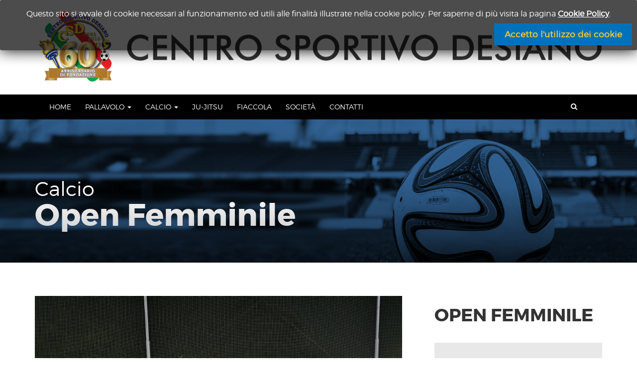

--- FILE ---
content_type: text/html; charset=UTF-8
request_url: https://www.centrosportivodesiano.it/?page_id=3461
body_size: 8337
content:
<!DOCTYPE html>
<html lang="it-IT">
<head>
    <meta charset="UTF-8">
    <meta name="viewport" content="width=device-width, initial-scale=1">
    <link rel="profile" href="http://gmpg.org/xfn/11">
    <link rel="pingback" href="https://www.centrosportivodesiano.it/xmlrpc.php">



    <title>Open Femminile &#8211; Centro Sportivo Desiano</title>
<link rel='dns-prefetch' href='//s.w.org' />
<link rel="alternate" type="application/rss+xml" title="Centro Sportivo Desiano &raquo; Feed" href="https://www.centrosportivodesiano.it/?feed=rss2" />
<link rel="alternate" type="application/rss+xml" title="Centro Sportivo Desiano &raquo; Feed dei commenti" href="https://www.centrosportivodesiano.it/?feed=comments-rss2" />
<link rel="alternate" type="text/calendar" title="Centro Sportivo Desiano &raquo; iCal Feed" href="https://www.centrosportivodesiano.it?post_type=tribe_events&#038;ical=1" />
		<script type="text/javascript">
			window._wpemojiSettings = {"baseUrl":"https:\/\/s.w.org\/images\/core\/emoji\/2\/72x72\/","ext":".png","svgUrl":"https:\/\/s.w.org\/images\/core\/emoji\/2\/svg\/","svgExt":".svg","source":{"concatemoji":"https:\/\/www.centrosportivodesiano.it\/wp-includes\/js\/wp-emoji-release.min.js?ver=4.6.29"}};
			!function(e,o,t){var a,n,r;function i(e){var t=o.createElement("script");t.src=e,t.type="text/javascript",o.getElementsByTagName("head")[0].appendChild(t)}for(r=Array("simple","flag","unicode8","diversity","unicode9"),t.supports={everything:!0,everythingExceptFlag:!0},n=0;n<r.length;n++)t.supports[r[n]]=function(e){var t,a,n=o.createElement("canvas"),r=n.getContext&&n.getContext("2d"),i=String.fromCharCode;if(!r||!r.fillText)return!1;switch(r.textBaseline="top",r.font="600 32px Arial",e){case"flag":return(r.fillText(i(55356,56806,55356,56826),0,0),n.toDataURL().length<3e3)?!1:(r.clearRect(0,0,n.width,n.height),r.fillText(i(55356,57331,65039,8205,55356,57096),0,0),a=n.toDataURL(),r.clearRect(0,0,n.width,n.height),r.fillText(i(55356,57331,55356,57096),0,0),a!==n.toDataURL());case"diversity":return r.fillText(i(55356,57221),0,0),a=(t=r.getImageData(16,16,1,1).data)[0]+","+t[1]+","+t[2]+","+t[3],r.fillText(i(55356,57221,55356,57343),0,0),a!=(t=r.getImageData(16,16,1,1).data)[0]+","+t[1]+","+t[2]+","+t[3];case"simple":return r.fillText(i(55357,56835),0,0),0!==r.getImageData(16,16,1,1).data[0];case"unicode8":return r.fillText(i(55356,57135),0,0),0!==r.getImageData(16,16,1,1).data[0];case"unicode9":return r.fillText(i(55358,56631),0,0),0!==r.getImageData(16,16,1,1).data[0]}return!1}(r[n]),t.supports.everything=t.supports.everything&&t.supports[r[n]],"flag"!==r[n]&&(t.supports.everythingExceptFlag=t.supports.everythingExceptFlag&&t.supports[r[n]]);t.supports.everythingExceptFlag=t.supports.everythingExceptFlag&&!t.supports.flag,t.DOMReady=!1,t.readyCallback=function(){t.DOMReady=!0},t.supports.everything||(a=function(){t.readyCallback()},o.addEventListener?(o.addEventListener("DOMContentLoaded",a,!1),e.addEventListener("load",a,!1)):(e.attachEvent("onload",a),o.attachEvent("onreadystatechange",function(){"complete"===o.readyState&&t.readyCallback()})),(a=t.source||{}).concatemoji?i(a.concatemoji):a.wpemoji&&a.twemoji&&(i(a.twemoji),i(a.wpemoji)))}(window,document,window._wpemojiSettings);
		</script>
		<style type="text/css">
img.wp-smiley,
img.emoji {
	display: inline !important;
	border: none !important;
	box-shadow: none !important;
	height: 1em !important;
	width: 1em !important;
	margin: 0 .07em !important;
	vertical-align: -0.1em !important;
	background: none !important;
	padding: 0 !important;
}
</style>
<link rel='stylesheet' id='siteorigin-panels-front-css'  href='https://www.centrosportivodesiano.it/wp-content/plugins/siteorigin-panels/css/front.css?ver=2.4.15' type='text/css' media='all' />
<link rel='stylesheet' id='contact-form-7-css'  href='https://www.centrosportivodesiano.it/wp-content/plugins/contact-form-7/includes/css/styles.css?ver=4.5' type='text/css' media='all' />
<link rel='stylesheet' id='learn-press-icon-css'  href='https://www.centrosportivodesiano.it/wp-content/plugins/learnpress/assets/css/icons.css?ver=1.0.8' type='text/css' media='all' />
<link rel='stylesheet' id='learn-press-css'  href='https://www.centrosportivodesiano.it/wp-content/plugins/learnpress/assets/css/learnpress.css?ver=1.0.8' type='text/css' media='all' />
<link rel='stylesheet' id='rs-plugin-settings-css'  href='https://www.centrosportivodesiano.it/wp-content/plugins/revslider/public/assets/css/settings.css?ver=5.2.6' type='text/css' media='all' />
<style id='rs-plugin-settings-inline-css' type='text/css'>
#rs-demo-id {}
</style>
<link rel='stylesheet' id='bootstrap-css'  href='https://www.centrosportivodesiano.it/wp-content/themes/academia/dist/css/bootstrap.css?ver=4.6.29' type='text/css' media='all' />
<link rel='stylesheet' id='animate-css'  href='https://www.centrosportivodesiano.it/wp-content/themes/academia/dist/css/animate.css?ver=4.6.29' type='text/css' media='all' />
<link rel='stylesheet' id='font-awesome-academia-css'  href='https://www.centrosportivodesiano.it/wp-content/themes/academia/dist/css/font-awesome.css?ver=4.6.29' type='text/css' media='all' />
<link rel='stylesheet' id='magnific-popup-css'  href='https://www.centrosportivodesiano.it/wp-content/themes/academia/dist/css/magnific-popup.css?ver=4.6.29' type='text/css' media='all' />
<link rel='stylesheet' id='owl-carousel-css'  href='https://www.centrosportivodesiano.it/wp-content/themes/academia/dist/css/owl.carousel.css?ver=4.6.29' type='text/css' media='all' />
<link rel='stylesheet' id='academia-style-css'  href='https://www.centrosportivodesiano.it/wp-content/themes/academia/style.css?ver=4.6.29' type='text/css' media='all' />
<link rel='stylesheet' id='academia-font-css'  href='https://www.centrosportivodesiano.it/wp-content/themes/academia/dist/fonts/academia/style.css?ver=4.6.29' type='text/css' media='all' />
<link rel='stylesheet' id='montserrat-font-css'  href='https://www.centrosportivodesiano.it/wp-content/themes/academia/dist/fonts/montserrat/montserrat.css?ver=4.6.29' type='text/css' media='all' />
<link rel='stylesheet' id='academia-main-style-css'  href='https://www.centrosportivodesiano.it/wp-content/themes/academia/dist/css/blue.css?ver=4.6.29' type='text/css' media='all' />
<link rel='stylesheet' id='js_composer_front-css'  href='https://www.centrosportivodesiano.it/wp-content/plugins/js_composer/assets/css/js_composer.min.css?ver=4.12' type='text/css' media='all' />
<link rel='stylesheet' id='popup-maker-site-css'  href='//www.centrosportivodesiano.it/wp-content/uploads/pum/pum-site-styles.css?generated=1700649234&#038;ver=1.7.29' type='text/css' media='all' />
<script type="text/javascript">var LearnPress_Settings = {"ajax":"https:\/\/www.centrosportivodesiano.it\/wp-admin\/admin-ajax.php","plugin_url":"https:\/\/www.centrosportivodesiano.it\/wp-content\/plugins\/learnpress\/","siteurl":"https:\/\/www.centrosportivodesiano.it","current_url":"https:\/\/www.centrosportivodesiano.it\/?page_id=3461&\/","localize":{"button_ok":"OK","button_cancel":"Annulla","button_yes":"Si","button_no":"No"}}</script><script type='text/javascript'>
/* <![CDATA[ */
var tribe_events_linked_posts = {"post_types":{"tribe_venue":"venue","tribe_organizer":"organizer"}};
/* ]]> */
</script>
<script type='text/javascript' src='https://www.centrosportivodesiano.it/wp-includes/js/jquery/jquery.js?ver=1.12.4'></script>
<script type='text/javascript' src='https://www.centrosportivodesiano.it/wp-includes/js/jquery/jquery-migrate.min.js?ver=1.4.1'></script>
<script type='text/javascript'>
/* <![CDATA[ */
var userSettings = {"url":"\/","uid":"0","time":"1768823407","secure":"1"};
/* ]]> */
</script>
<script type='text/javascript' src='https://www.centrosportivodesiano.it/wp-includes/js/utils.min.js?ver=4.6.29'></script>
<script type='text/javascript' src='https://www.centrosportivodesiano.it/wp-content/plugins/revslider/public/assets/js/jquery.themepunch.tools.min.js?ver=5.2.6'></script>
<script type='text/javascript' src='https://www.centrosportivodesiano.it/wp-content/plugins/revslider/public/assets/js/jquery.themepunch.revolution.min.js?ver=5.2.6'></script>
<link rel='https://api.w.org/' href='https://www.centrosportivodesiano.it/?rest_route=/' />
<link rel="EditURI" type="application/rsd+xml" title="RSD" href="https://www.centrosportivodesiano.it/xmlrpc.php?rsd" />
<link rel="wlwmanifest" type="application/wlwmanifest+xml" href="https://www.centrosportivodesiano.it/wp-includes/wlwmanifest.xml" /> 
<meta name="generator" content="WordPress 4.6.29" />
<link rel="canonical" href="https://www.centrosportivodesiano.it/?page_id=3461" />
<link rel='shortlink' href='https://www.centrosportivodesiano.it/?p=3461' />
<link rel="alternate" type="application/json+oembed" href="https://www.centrosportivodesiano.it/?rest_route=%2Foembed%2F1.0%2Fembed&#038;url=https%3A%2F%2Fwww.centrosportivodesiano.it%2F%3Fpage_id%3D3461" />
<link rel="alternate" type="text/xml+oembed" href="https://www.centrosportivodesiano.it/?rest_route=%2Foembed%2F1.0%2Fembed&#038;url=https%3A%2F%2Fwww.centrosportivodesiano.it%2F%3Fpage_id%3D3461&#038;format=xml" />

    <style>
        @media only screen 
  and (min-device-width: 320px) 
  and (max-device-width: 480px)
  and (-webkit-min-device-pixel-ratio: 2) {


    #slide-pc {
    display: none;
    }
    
    #ac-header .container {
    background: none;
    }
    
    
}

#popmake-3115 {
    width: 100%!important;
    left: auto!important;
    right: 0!important;
    display: inline-block;
    height: 101px;
    background-color: #000000b3;
    color: #fff;
    border: none;
}

#popmake-3115 .pum-content.popmake-content {
    color: #fff;
    text-align:center;
}

#popmake-3115 .pum-content.popmake-content a{
    color:#fff;
    font-weight: bold;
    text-decoration: underline;
}

#popmake-3115 button {
        display: inline-block;
    background-color: #0072bb;
    width: 277px;
    font-size: 17px;
    bottom: 10px;
    top: auto;
    border-radius: 0;
    border: none;
    box-shadow: none;
    right: 10px;
    padding: 9px;
    height: auto;
    color: #face37;
    font-weight: bold;
}

.site-info a{
    color: #fff;
    text-decoration: underline;
}

    </style>

<meta name="generator" content="Powered by Visual Composer - drag and drop page builder for WordPress."/>
<!--[if lte IE 9]><link rel="stylesheet" type="text/css" href="https://www.centrosportivodesiano.it/wp-content/plugins/js_composer/assets/css/vc_lte_ie9.min.css" media="screen"><![endif]--><!--[if IE  8]><link rel="stylesheet" type="text/css" href="https://www.centrosportivodesiano.it/wp-content/plugins/js_composer/assets/css/vc-ie8.min.css" media="screen"><![endif]--><meta name="generator" content="Powered by Slider Revolution 5.2.6 - responsive, Mobile-Friendly Slider Plugin for WordPress with comfortable drag and drop interface." />
<link rel="icon" href="https://www.centrosportivodesiano.it/wp-content/uploads/2016/09/cropped-logo-centro-sportivo-desiano-32x32.jpg" sizes="32x32" />
<link rel="icon" href="https://www.centrosportivodesiano.it/wp-content/uploads/2016/09/cropped-logo-centro-sportivo-desiano-192x192.jpg" sizes="192x192" />
<link rel="apple-touch-icon-precomposed" href="https://www.centrosportivodesiano.it/wp-content/uploads/2016/09/cropped-logo-centro-sportivo-desiano-180x180.jpg" />
<meta name="msapplication-TileImage" content="https://www.centrosportivodesiano.it/wp-content/uploads/2016/09/cropped-logo-centro-sportivo-desiano-270x270.jpg" />
<style type="text/css" data-type="vc_shortcodes-custom-css">.vc_custom_1487602547555{margin-top: 50px !important;margin-bottom: 50px !important;}.vc_custom_1571320977726{padding-top: 20px !important;padding-right: 20px !important;padding-bottom: 20px !important;padding-left: 20px !important;background-color: #e8e8e8 !important;}.vc_custom_1571320818205{padding-top: 20px !important;padding-right: 20px !important;padding-bottom: 20px !important;padding-left: 20px !important;background-color: #e8e8e8 !important;}.vc_custom_1571320888389{padding-top: 20px !important;padding-right: 20px !important;padding-bottom: 20px !important;padding-left: 20px !important;background-color: #e8e8e8 !important;}</style><noscript><style type="text/css"> .wpb_animate_when_almost_visible { opacity: 1; }</style></noscript></head>



<body class="page page-id-3461 page-child parent-pageid-2765 page-template-default wpb-js-composer js-comp-ver-4.12 vc_responsive">

<div id="tx-site-container" class="tx-site-container">

<nav class="tx-menu tx-effect-1" id="menu-1">
    <button class="close-button" id="close-button">Close Menu</button>
    <div class="menu-main-container"><ul id="menu-main" class="menu"><li id="menu-item-2472" class="menu-item menu-item-type-post_type menu-item-object-page menu-item-2472"><a href="https://www.centrosportivodesiano.it/">Home</a></li>
<li id="menu-item-2697" class="menu-item menu-item-type-post_type menu-item-object-page menu-item-has-children menu-item-2697"><a href="https://www.centrosportivodesiano.it/?page_id=2647">Pallavolo</a>
<ul class="sub-menu">
	<li id="menu-item-18" class="menu-item menu-item-type-custom menu-item-object-custom menu-item-18"><a target="_blank" href="#">Risultati</a></li>
	<li id="menu-item-20" class="menu-item menu-item-type-custom menu-item-object-custom menu-item-20"><a target="_blank" href="#">Classifiche</a></li>
	<li id="menu-item-17" class="menu-item menu-item-type-custom menu-item-object-custom menu-item-17"><a target="_blank" href="#">Calendario</a></li>
	<li id="menu-item-2784" class="menu-item menu-item-type-post_type menu-item-object-page menu-item-2784"><a href="https://www.centrosportivodesiano.it/?page_id=2780">Squadre Pallavolo</a></li>
</ul>
</li>
<li id="menu-item-2696" class="menu-item menu-item-type-post_type menu-item-object-page menu-item-has-children menu-item-2696"><a href="https://www.centrosportivodesiano.it/?page_id=2672">Calcio</a>
<ul class="sub-menu">
	<li id="menu-item-2816" class="menu-item menu-item-type-custom menu-item-object-custom menu-item-2816"><a href="#">Risultati</a></li>
	<li id="menu-item-2818" class="menu-item menu-item-type-custom menu-item-object-custom menu-item-2818"><a href="#">Classifiche</a></li>
	<li id="menu-item-2817" class="menu-item menu-item-type-custom menu-item-object-custom menu-item-2817"><a href="#">Calendario</a></li>
	<li id="menu-item-2778" class="menu-item menu-item-type-post_type menu-item-object-page current-page-ancestor menu-item-2778"><a href="https://www.centrosportivodesiano.it/?page_id=2765">Squadre Calcio</a></li>
</ul>
</li>
<li id="menu-item-2695" class="menu-item menu-item-type-post_type menu-item-object-page menu-item-2695"><a href="https://www.centrosportivodesiano.it/?page_id=2677">Ju-Jitsu</a></li>
<li id="menu-item-2694" class="menu-item menu-item-type-post_type menu-item-object-page menu-item-2694"><a href="https://www.centrosportivodesiano.it/?page_id=2683">Fiaccola</a></li>
<li id="menu-item-2577" class="menu-item menu-item-type-post_type menu-item-object-page menu-item-2577"><a href="https://www.centrosportivodesiano.it/?page_id=2573">Società</a></li>
<li id="menu-item-2473" class="menu-item menu-item-type-post_type menu-item-object-page menu-item-2473"><a href="https://www.centrosportivodesiano.it/?page_id=1736">Contatti</a></li>
</ul></div></nav>

    <div class="tx-site-pusher">
        <div class="tx-site-content"><!-- this is the wrapper for the content -->
            <div class="tx-site-content-inner">

<div id="page" class="site home-v1">
    <a class="skip-link screen-reader-text" href="#content">Skip to content</a>

    <!-- HEADER -->
    <header id="ac-header" class="ac-header">
        <div class="container">
        <div class="row">

            <!-- LOGO -->
            <div class="col-xs-12 col-sm-4 logo">
                <div class="logo-image">
                    <a href="https://www.centrosportivodesiano.it/" title="Academia">
                    <img width="380" height="356" src="https://www.centrosportivodesiano.it/wp-content/uploads/2018/09/logo-csd-60°_001.jpg" class="attachment-full size-full" alt="logo-csd-60_001" srcset="https://www.centrosportivodesiano.it/wp-content/uploads/2018/09/logo-csd-60°_001.jpg 380w, https://www.centrosportivodesiano.it/wp-content/uploads/2018/09/logo-csd-60°_001-300x281.jpg 300w" sizes="(max-width: 380px) 100vw, 380px" />                    <span style="display: none;">Centro Sportivo Desiano</span>
                    </a>
                    
                </div>
            </div>
            <!-- //LOGO -->
            <div class="col-xs-12 col-sm-8 header-info">

                <div class="wrapper-languageswitcherload clearfix">

                    
                                            <div class="ac-social-links pull-right">
                            <p>
                                
                                
                                
                                
                            </p>
                        </div>
                    
                </div>
                <div class="clearfix"></div>
                    <div class="ac-header-top-contact pull-right">
                        
                </div>
            </div>

        </div>
        </div>
    </header>
    <!-- //HEADER -->


    <!-- MAIN NAVIGATION -->

    <nav id="ac-mainnav" class="navbar navbar-default ac-mainnav">
        <div class="container" data-hover="dropdown" data-animations="fadeInUp none none none">

            <div class="sticky-logo">
                <a href="https://www.centrosportivodesiano.it/" title="Academia">
                    <img width="380" height="356" src="https://www.centrosportivodesiano.it/wp-content/uploads/2018/09/logo-csd-60°_001.jpg" class="attachment-full size-full" alt="logo-csd-60_001" srcset="https://www.centrosportivodesiano.it/wp-content/uploads/2018/09/logo-csd-60°_001.jpg 380w, https://www.centrosportivodesiano.it/wp-content/uploads/2018/09/logo-csd-60°_001-300x281.jpg 300w" sizes="(max-width: 380px) 100vw, 380px" />                </a>
            </div>

            <div class="navbar-header pull-right">
                <div id="tx-trigger-effects" class="pull-left">
                    <button data-effect="tx-effect-1"><i class="fa fa-bars"></i></button>
                </div>


                <div class="head-search hidden-xs">
                    <a id="head-search-trigger" href="#" class="btn btn-search"><i class="fa fa-search"></i></a>
                    <div class="search">
                        <form action="https://www.centrosportivodesiano.it/" method="get" class="form-inline form-search">
            <label for="s" class="element-invisible">Search ...</label>
            <input name="s" id="s" class="form-control search-query" type="search" placeholder="Search ...">
        </form>                    </div>
                </div>
                
            </div>


                <div id="academia-main-nav" class="ac-navbar navbar-collapse collapse"><ul id="menu-main-1" class="nav navbar-nav"><li class="menu-item menu-item-type-post_type menu-item-object-page menu-item-2472    "><a title="Home" href="https://www.centrosportivodesiano.it/">Home</a></li>
<li class="menu-item menu-item-type-post_type menu-item-object-page menu-item-has-children menu-item-2697 dropdown    "><a title="Pallavolo" href="https://www.centrosportivodesiano.it/?page_id=2647" data-toggle="dropdown" class="dropdown-toggle" aria-haspopup="true">Pallavolo <span class="caret"></span></a>
<ul role="menu" class=" dropdown-menu">
	<li class="menu-item menu-item-type-custom menu-item-object-custom menu-item-18    "><a title="Risultati" target="_blank" href="#">Risultati</a></li>
	<li class="menu-item menu-item-type-custom menu-item-object-custom menu-item-20    "><a title="Classifiche" target="_blank" href="#">Classifiche</a></li>
	<li class="menu-item menu-item-type-custom menu-item-object-custom menu-item-17    "><a title="Calendario" target="_blank" href="#">Calendario</a></li>
	<li class="menu-item menu-item-type-post_type menu-item-object-page menu-item-2784    "><a title="Squadre Pallavolo" href="https://www.centrosportivodesiano.it/?page_id=2780">Squadre Pallavolo</a></li>
</ul>
</li>
<li class="menu-item menu-item-type-post_type menu-item-object-page menu-item-has-children menu-item-2696 dropdown    "><a title="Calcio" href="https://www.centrosportivodesiano.it/?page_id=2672" data-toggle="dropdown" class="dropdown-toggle" aria-haspopup="true">Calcio <span class="caret"></span></a>
<ul role="menu" class=" dropdown-menu">
	<li class="menu-item menu-item-type-custom menu-item-object-custom menu-item-2816    "><a title="Risultati" href="#">Risultati</a></li>
	<li class="menu-item menu-item-type-custom menu-item-object-custom menu-item-2818    "><a title="Classifiche" href="#">Classifiche</a></li>
	<li class="menu-item menu-item-type-custom menu-item-object-custom menu-item-2817    "><a title="Calendario" href="#">Calendario</a></li>
	<li class="menu-item menu-item-type-post_type menu-item-object-page current-page-ancestor menu-item-2778    "><a title="Squadre Calcio" href="https://www.centrosportivodesiano.it/?page_id=2765">Squadre Calcio</a></li>
</ul>
</li>
<li class="menu-item menu-item-type-post_type menu-item-object-page menu-item-2695    "><a title="Ju-Jitsu" href="https://www.centrosportivodesiano.it/?page_id=2677">Ju-Jitsu</a></li>
<li class="menu-item menu-item-type-post_type menu-item-object-page menu-item-2694    "><a title="Fiaccola" href="https://www.centrosportivodesiano.it/?page_id=2683">Fiaccola</a></li>
<li class="menu-item menu-item-type-post_type menu-item-object-page menu-item-2577    "><a title="Società" href="https://www.centrosportivodesiano.it/?page_id=2573">Società</a></li>
<li class="menu-item menu-item-type-post_type menu-item-object-page menu-item-2473    "><a title="Contatti" href="https://www.centrosportivodesiano.it/?page_id=1736">Contatti</a></li>
</ul></div>








        </div>
    </nav><!-- #site-navigation -->


    <!-- //MAIN NAVIGATION -->



    <div id="content" class="site-content">


    
	<div class="custom-header" style="background-image:url(https://www.centrosportivodesiano.it/wp-content/uploads/2019/10/sfondo.png);">
		<div class="container">
			<h1 class="page-title">
				<small>Calcio</small>
				Open Femminile			</h1>
		</div>
	</div>

    


	<div id="primary" class="content-area container">
		<main id="main" class="site-main">

			
<article id="post-3461" class="post-3461 page type-page status-publish hentry">

	<div class="entry-content">
		<div class="vc_row wpb_row vc_row-fluid vc_custom_1487602547555 vc_column-gap-35"><div class="wpb_column vc_column_container vc_col-sm-8"><div class="vc_column-inner "><div class="wpb_wrapper">
	<div class="wpb_single_image wpb_content_element vc_align_left">
		
		<figure class="wpb_wrapper vc_figure">
			<div class="vc_single_image-wrapper   vc_box_border_grey"><img width="3648" height="2736" src="https://www.centrosportivodesiano.it/wp-content/uploads/2017/02/Open_Femminile.jpg" class="vc_single_image-img attachment-full" alt="open_femminile" srcset="https://www.centrosportivodesiano.it/wp-content/uploads/2017/02/Open_Femminile.jpg 3648w, https://www.centrosportivodesiano.it/wp-content/uploads/2017/02/Open_Femminile-300x225.jpg 300w, https://www.centrosportivodesiano.it/wp-content/uploads/2017/02/Open_Femminile-768x576.jpg 768w, https://www.centrosportivodesiano.it/wp-content/uploads/2017/02/Open_Femminile-1024x768.jpg 1024w" sizes="(max-width: 3648px) 100vw, 3648px" /></div>
		</figure>
	</div>
<div class="vc_row wpb_row vc_inner vc_row-fluid"><div class="wpb_column vc_column_container vc_col-sm-12"><div class="vc_column-inner "><div class="wpb_wrapper">
	<div class="wpb_text_column wpb_content_element  vc_custom_1571320977726">
		<div class="wpb_wrapper">
			<h4 style="text-align: left;"><a href="https://www.csi.milano.it/albo/risultati-calendario-classifiche-squadre.html?q=cla" target="_blank">CAMPIONATO INVERNALE &#8211; Open B (Girone A)<br />
</a></h4>
<hr />
<p style="text-align: left;"><a href="https://www.csi.milano.it/albo/risultati-calendario-classifiche-squadre.html?q=cla" target="_blank"><strong>LADY CUP</strong></a></p>

		</div>
	</div>
</div></div></div></div></div></div></div><div class="wpb_column vc_column_container vc_col-sm-4"><div class="vc_column-inner "><div class="wpb_wrapper">
	<div class="wpb_text_column wpb_content_element ">
		<div class="wpb_wrapper">
			<h2><strong>OPEN FEMMINILE</strong></h2>

		</div>
	</div>

	<div class="wpb_text_column wpb_content_element  vc_custom_1571320818205">
		<div class="wpb_wrapper">
			<h4 style="text-align: left;">ALLENAMENTI</h4>
<p>Martedì: 20.30 &#8211; 22.00</p>
<hr />
<h4 style="text-align: left;">PARTITA</h4>
<p>Domenica: 18.30</p>

		</div>
	</div>

	<div class="wpb_text_column wpb_content_element  vc_custom_1571320888389">
		<div class="wpb_wrapper">
			<h4 style="text-align: left;">ALLENATORI E DIRIGENTI</h4>
<hr />
<p style="text-align: left;">Resnati Alessandro</p>
<p style="text-align: left;">Diral Alessio</p>
<p style="text-align: left;">Preda Patrick</p>

		</div>
	</div>
</div></div></div></div>
	</div><!-- .entry-content -->

	<footer class="entry-footer">
			</footer><!-- .entry-footer -->
</article><!-- #post-## -->

		</main><!-- #main -->
	</div><!-- #primary -->


</div>

</div><!-- #primary -->


</div><!-- #content -->

    <div class="breadcrumb">
        <div class="container">
            <ul id="breadcrumbs" class="breadcrumbs"><li class="item-home"><a class="bread-link bread-home" href="https://www.centrosportivodesiano.it" title="Home">Home</a></li><li class="separator separator-home"> / </li><li class="item-parent item-parent-2765"><a class="bread-parent bread-parent-2765" href="https://www.centrosportivodesiano.it/?page_id=2765" title="Squadre Calcio">Squadre Calcio</a></li><li class="separator separator-2765"> / </li><li class="item-current item-3461"><strong title="Open Femminile"> Open Femminile</strong></li></ul>        </div>
    </div>

<footer id="colophon" class="site-footer" role="contentinfo">

    
    <div class="footer-main">
        <div class="container">

                    
        </div>
    </div>

    
        <div class="site-info">


            <div class="container copyright">

                        ©2016 Centro Sportivo Desiano | Web Design Interjob | <a href="http://www.centrosportivodesiano.it/?page_id=3093">Privacy Policy</a> | <a href="http://www.centrosportivodesiano.it/?page_id=3102">Cookie Policy</a>

            </div>




        </div><!-- .site-info -->
    
</footer><!-- #colophon -->
</div><!-- #page -->

</div>  <!-- tx-site-content-inner -->
</div>  <!-- tx-site-content -->
</div>  <!-- tx-site-pusher -->
</div>  <!-- tx-site-container -->

<div id="back-to-top" data-spy="affix" data-offset-top="300" class="back-to-top hidden-xs affix">
    <button class="btn btn-primary" title="Back to Top"><i class="fa fa-angle-up"></i></button>
</div>

<div id="pum-3115" class="pum pum-overlay pum-theme-3110 pum-theme-lightbox popmake-overlay pum-overlay-disabled auto_open click_open" data-popmake="{&quot;id&quot;:3115,&quot;slug&quot;:&quot;utilizzo-dei-cookie&quot;,&quot;theme_id&quot;:3110,&quot;cookies&quot;:[{&quot;event&quot;:&quot;on_popup_close&quot;,&quot;settings&quot;:{&quot;name&quot;:&quot;pum-3115&quot;,&quot;time&quot;:&quot;1 month&quot;,&quot;path&quot;:true}},{&quot;event&quot;:&quot;on_popup_close&quot;,&quot;settings&quot;:{&quot;name&quot;:&quot;pum-3115&quot;,&quot;time&quot;:&quot;1 month&quot;,&quot;path&quot;:&quot;1&quot;}}],&quot;triggers&quot;:[{&quot;type&quot;:&quot;auto_open&quot;,&quot;settings&quot;:{&quot;delay&quot;:500,&quot;cookie_name&quot;:[&quot;pum-3115&quot;]}},{&quot;type&quot;:&quot;click_open&quot;,&quot;settings&quot;:{&quot;extra_selectors&quot;:&quot;&quot;,&quot;cookie_name&quot;:null}}],&quot;mobile_disabled&quot;:null,&quot;tablet_disabled&quot;:null,&quot;meta&quot;:{&quot;display&quot;:{&quot;stackable&quot;:false,&quot;overlay_disabled&quot;:&quot;1&quot;,&quot;scrollable_content&quot;:false,&quot;disable_reposition&quot;:false,&quot;size&quot;:&quot;medium&quot;,&quot;responsive_min_width&quot;:&quot;0%&quot;,&quot;responsive_min_width_unit&quot;:false,&quot;responsive_max_width&quot;:&quot;100%&quot;,&quot;responsive_max_width_unit&quot;:false,&quot;custom_width&quot;:&quot;640px&quot;,&quot;custom_width_unit&quot;:false,&quot;custom_height&quot;:&quot;380px&quot;,&quot;custom_height_unit&quot;:false,&quot;custom_height_auto&quot;:false,&quot;location&quot;:&quot;center top&quot;,&quot;position_from_trigger&quot;:false,&quot;position_top&quot;:&quot;0&quot;,&quot;position_left&quot;:&quot;0&quot;,&quot;position_bottom&quot;:&quot;0&quot;,&quot;position_right&quot;:&quot;0&quot;,&quot;position_fixed&quot;:&quot;1&quot;,&quot;animation_type&quot;:&quot;fade&quot;,&quot;animation_speed&quot;:&quot;350&quot;,&quot;animation_origin&quot;:&quot;center top&quot;,&quot;overlay_zindex&quot;:false,&quot;zindex&quot;:&quot;1999999999&quot;},&quot;close&quot;:{&quot;text&quot;:&quot;Accetto l&#039;utilizzo dei cookie&quot;,&quot;button_delay&quot;:&quot;0&quot;,&quot;overlay_click&quot;:false,&quot;esc_press&quot;:false,&quot;f4_press&quot;:false},&quot;click_open&quot;:[]}}" role="dialog" aria-hidden="true" >

	<div id="popmake-3115" class="pum-container popmake theme-3110 pum-responsive pum-responsive-medium responsive size-medium pum-position-fixed">

				

				

		

				<div class="pum-content popmake-content">
			<p>Questo sito si avvale di cookie necessari al funzionamento ed utili alle finalità illustrate nella cookie policy. Per saperne di più visita la pagina <a href="http://www.centrosportivodesiano.it/?page_id=3102">Cookie Policy</a>.</p>
		</div>


				

				            <button type="button" class="pum-close popmake-close" aria-label="Chiudi">
			Accetto l&#039;utilizzo dei cookie            </button>
		
	</div>

</div>
<script>
    var navbar = jQuery("#ac-mainnav"),
        distance = navbar.offset().top,
        $window = jQuery(window);

    if(window.innerWidth > 1200) {
    $window.scroll(function() {
        if ($window.scrollTop() >= distance) {
            navbar.removeClass("navbar-fixed-top").addClass("navbar-fixed-top");
            //jQuery("body").css("padding-top", "70px");
        } else {
            navbar.removeClass("navbar-fixed-top");
            //jQuery("body").css("padding-top", "0px");
        }
    });
    }
    </script>    <script>
            </script>
<script type='text/javascript' src='https://www.centrosportivodesiano.it/wp-content/plugins/contact-form-7/includes/js/jquery.form.min.js?ver=3.51.0-2014.06.20'></script>
<script type='text/javascript'>
/* <![CDATA[ */
var _wpcf7 = {"loaderUrl":"https:\/\/www.centrosportivodesiano.it\/wp-content\/plugins\/contact-form-7\/images\/ajax-loader.gif","recaptcha":{"messages":{"empty":"Per favore dimostra che non sei un robot."}},"sending":"Invio..."};
/* ]]> */
</script>
<script type='text/javascript' src='https://www.centrosportivodesiano.it/wp-content/plugins/contact-form-7/includes/js/scripts.js?ver=4.5'></script>
<script type='text/javascript' src='https://www.centrosportivodesiano.it/wp-includes/js/underscore.min.js?ver=1.8.3'></script>
<script type='text/javascript' src='https://www.centrosportivodesiano.it/wp-includes/js/backbone.min.js?ver=1.2.3'></script>
<script type='text/javascript' src='https://www.centrosportivodesiano.it/wp-content/plugins/learnpress/assets/js/frontend/course-lesson.js?ver=1.0.8'></script>
<script type='text/javascript' src='https://www.centrosportivodesiano.it/wp-content/plugins/learnpress/assets/js/jquery.alert.js?ver=1.0.8'></script>
<script type='text/javascript' src='https://www.centrosportivodesiano.it/wp-content/plugins/learnpress/assets/js/global.js?ver=1.0.8'></script>
<script type='text/javascript' src='https://www.centrosportivodesiano.it/wp-content/themes/academia/dist/js/bootstrap.js?ver=2.3'></script>
<script type='text/javascript' src='https://www.centrosportivodesiano.it/wp-content/themes/academia/dist/js/owl.carousel.js?ver=2.3'></script>
<script type='text/javascript' src='https://www.centrosportivodesiano.it/wp-content/themes/academia/dist/js/jquery.magnific-popup.js?ver=2.3'></script>
<script type='text/javascript' src='https://www.centrosportivodesiano.it/wp-content/themes/academia/dist/js/atvImg-min.js?ver=2.3'></script>
<script type='text/javascript' src='https://www.centrosportivodesiano.it/wp-content/themes/academia/dist/js/classie.js?ver=2.3'></script>
<script type='text/javascript' src='https://www.centrosportivodesiano.it/wp-content/themes/academia/dist/js/wow.js?ver=2.3'></script>
<script type='text/javascript' src='https://www.centrosportivodesiano.it/wp-content/themes/academia/dist/js/script.js?ver=2.3'></script>
<script type='text/javascript' src='https://www.centrosportivodesiano.it/wp-content/themes/academia/dist/js/skip-link-focus-fix.js?ver=2.3'></script>
<script type='text/javascript' src='https://www.centrosportivodesiano.it/wp-includes/js/jquery/ui/core.min.js?ver=1.11.4'></script>
<script type='text/javascript' src='https://www.centrosportivodesiano.it/wp-includes/js/jquery/ui/position.min.js?ver=1.11.4'></script>
<script type='text/javascript'>
/* <![CDATA[ */
var pum_vars = {"version":"1.7.29","ajaxurl":"https:\/\/www.centrosportivodesiano.it\/wp-admin\/admin-ajax.php","restapi":"https:\/\/www.centrosportivodesiano.it\/?rest_route=\/pum\/v1","rest_nonce":null,"default_theme":"3109","debug_mode":"","disable_tracking":"","home_url":"\/","message_position":"top","core_sub_forms_enabled":"1","popups":[]};
var ajaxurl = "https:\/\/www.centrosportivodesiano.it\/wp-admin\/admin-ajax.php";
var pum_debug_vars = {"debug_mode_enabled":"Popup Maker: Debug Mode Enabled","debug_started_at":"Debug started at:","debug_more_info":"For more information on how to use this information visit https:\/\/docs.wppopupmaker.com\/?utm_medium=js-debug-info&utm_campaign=ContextualHelp&utm_source=browser-console&utm_content=more-info","global_info":"Global Information","localized_vars":"Localized variables","popups_initializing":"Popups Initializing","popups_initialized":"Popups Initialized","single_popup_label":"Popup: #","theme_id":"Theme ID: ","label_method_call":"Method Call:","label_method_args":"Method Arguments:","label_popup_settings":"Impostazioni","label_triggers":"Inneschi","label_cookies":"Cookies","label_delay":"Delay:","label_conditions":"Condizioni","label_cookie":"Cookie:","label_settings":"Settings:","label_selector":"Selector:","label_mobile_disabled":"Mobile Disabled:","label_tablet_disabled":"Tablet Disabled:","label_event":"Event: %s","triggers":{"click_open":"Apri con clic","auto_open":"Time Delay \/ Auto Open"},"cookies":{"on_popup_close":"Quando si chuide un popup","on_popup_open":"All'apertura del Popup","pum_sub_form_success":"Subscription Form: Successful","pum_sub_form_already_subscribed":"Subscription Form: Already Subscribed","manual":"JavaScript manuale","cf7_form_success":"Invio con successo di Contact Form 7"}};
var pum_sub_vars = {"ajaxurl":"https:\/\/www.centrosportivodesiano.it\/wp-admin\/admin-ajax.php","message_position":"top"};
var pum_popups = {"pum-3115":{"disable_form_reopen":false,"disable_on_mobile":false,"disable_on_tablet":false,"custom_height_auto":false,"scrollable_content":false,"position_from_trigger":false,"position_fixed":true,"overlay_disabled":true,"stackable":false,"disable_reposition":false,"close_on_overlay_click":false,"close_on_esc_press":false,"close_on_f4_press":false,"triggers":[{"type":"auto_open","settings":{"delay":500,"cookie_name":["pum-3115"]}}],"cookies":[{"event":"on_popup_close","settings":{"name":"pum-3115","time":"1 month","path":true}},{"event":"on_popup_close","settings":{"name":"pum-3115","time":"1 month","path":"1"}}],"theme_id":"3110","size":"medium","responsive_min_width":"0%","responsive_max_width":"100%","custom_width":"640px","custom_height":"380px","animation_type":"fade","animation_speed":"350","animation_origin":"center top","location":"center top","position_top":"0","position_bottom":"0","position_left":"0","position_right":"0","zindex":"1999999999","close_button_delay":"0","id":3115,"slug":"utilizzo-dei-cookie"}};
/* ]]> */
</script>
<script type='text/javascript' src='//www.centrosportivodesiano.it/wp-content/uploads/pum/pum-site-scripts.js?defer&#038;generated=1700649234&#038;ver=1.7.29'></script>
<script type='text/javascript' src='https://www.centrosportivodesiano.it/wp-includes/js/wp-embed.min.js?ver=4.6.29'></script>
<script type='text/javascript' src='https://www.centrosportivodesiano.it/wp-content/plugins/js_composer/assets/js/dist/js_composer_front.min.js?ver=4.12'></script>

</body>
</html>


--- FILE ---
content_type: text/css
request_url: https://www.centrosportivodesiano.it/wp-content/plugins/learnpress/assets/css/icons.css?ver=1.0.8
body_size: 186
content:
@font-face {
	font-family: 'learnpress';
	src: url('../fonts/icon.eot?ym8b3w');
	src: url('../fonts/icon.eot?ym8b3w#iefix') format('embedded-opentype'),
	url('../fonts/icon.ttf?ym8b3w') format('truetype'),
	url('../fonts/icon.woff?ym8b3w') format('woff'),
	url('../fonts/icon.svg?ym8b3w#icon') format('svg');
	font-weight: normal;
	font-style: normal;
}

[class^="learn-press-icon-"], [class*=" learn-press-icon-"], .learn-press-icon {
	font-family: 'learnpress';
	/*speak: none;*/
	font-style: normal;
	font-weight: normal;
	font-variant: normal;
	text-transform: none;
	line-height: 1;

	/* Better Font Rendering =========== */
	-webkit-font-smoothing: antialiased;
	-moz-osx-font-smoothing: grayscale;
}
.icon-checkmark:before {
	content: "\e903";
}
.icon-books:before {
	content: "\e900";
}
.icon-alarm:before {
	content: "\e901";
}
.icon-spinner:before {
	content: "\e902";
}

--- FILE ---
content_type: text/css
request_url: https://www.centrosportivodesiano.it/wp-content/plugins/learnpress/assets/css/learnpress.css?ver=1.0.8
body_size: 3341
content:
.clearfix:after {
	display: block;
	content: '';
	clear: both;
}

.column-lp_course .row-actions,
.column-lp_quiz .row-actions {
	display: inline-block;
	margin-left: 10px;
}

.column-lp_course .row-actions a,
.column-lp_quiz .row-actions a {
	color: #999;
}

/**/
/* message box */
#learn-press-message-box-block {
	position: fixed;
	top: 0;
	left: 0;
	right: 0;
	bottom: 0;
	background-color: #000;
	z-index: 99999;
	opacity: 0.8;
}

#learn-press-message-box-window {
	position: fixed;
	top: 0;
	bottom: 0;
	left: 0;
	right: 0;
	z-index: 100000;
	color: #FFF;
	text-align: center;
}

#message-box-wrap {
	margin: 0 auto;
	/* text-align: center; */
	display: inline-block;
	text-align: left;
	max-width: 70%;
}

.message-box-title {
	color: #FFF;
	margin: 0 0 40px 0;
	font-size: 34px;
}

.message-box-content {
	font-size: 16px;
	line-height: 1.5;
}

.message-box-animation {
	background-image: url("../images/animation.gif");
	width: 220px;
	height: 20px;
	margin: 20px 0 0;
}

.message-box-buttons {
	margin: 20px 0 0;
	border-top: 1px solid #929292;
	padding-top: 20px;
}

.message-box-button {
	margin-right: 10px !important;
	background-color: #FFFFFF;
	color: #999;
}

.message-box-button:hover {
	background-color: #F5F5F5;
}

.lp-label {
	display: inline-block;
	padding: 3px 8px;
	line-height: 1;
	font-size: 65%;
	vertical-align: baseline;
	color: #FFF;
	border-radius: 4px;
}

.lp-label-quiz {
	background-color: #53658C;
}

.lp-label-preview {
	background-color: #5cb85c;
}

.lp-label-viewing {
	background-color: #39afff;
}

.lp-label-lesson {
	background-color: #337ab7;
}

.lp-label-final {
	background-color: #FF6161;
}

.lp-label-completed {
	background-color: #39C7CE;
}

.lp-label-format {
	background-color: #ccc416;
}

.lp-label-format-aside {
	background-color: #ccc416;
}

.lp-label-format-image {
	background-color: #ccc416;
}

.lp-label-format-video {
	background-color: #ccc416;
}

.lp-label-format-quote {
	background-color: #ccc416;
}

.lp-label-format-link {
	background-color: #ccc416;
}

.lp-label-format-gallery {
	background-color: #ccc416;
}

.lp-label-format-status {
	background-color: #ccc416;
}

.lp-label-format-audio {
	background-color: #ccc416;
}

.lp-label-format-chat {
	background-color: #ccc416;
}

.course-item .lp-label-completed,
.course-item .lp-label-viewing {
	display: none;
}

.course-item.item-completed .lp-label-completed,
.course-item.item-current .lp-label-viewing {
	display: inline-block;
}

.course-meta > * {
	display: inline-block;
	font-style: italic;
	font-size: smaller;
}

.course-meta > *:after {
	content: '  |  ';
	font-style: italic;
}

.course-meta > *:last-child:after {
	display: none;
}
/**/
.learnpress {

}

.learnpress ul,
.learnpress li {
	list-style: none;
}

.learnpress h3 {
	font-size: 2.7rem;
	line-height: 1.1852;
	margin-top: 2.3704em;
	margin-bottom: 1.1852em;
}

.learnpress .learnpress-content {
	z-index: 100;
	position: relative;
}

.learnpress .twentyfifteen .learnpress-content {
	padding-left: 7.6923%;
	padding-right: 7.6923%;
	padding-top: 7.6923%;
	margin-bottom: 7.6923%;
	background: #fff;
	box-shadow: 0 0 1px rgba(0, 0, 0, .15);
}

.learn-press-checkout-payment {

}

.payment-method-form {
	display: none;
}

.learn-press-user-form {
	float: left;
	width: 50%;
	box-sizing: border-box;
	padding: 0 10px;
}

.learn-press-user-form .form-heading {
}

.learn-press-user-form .form-subheading {

}

.learn-press-user-form .form-content {

}

.learn-press-user-form .form-fields {

}

#learn-press-checkout-user-form {
	margin: 0 -10px;
}

/* archive */
.learnpress .twentyfifteen .page-title {
	margin: 0 0 30px 0;
}

.course-introduce {
	margin: 20px 0 0 0;
}

.course-introduce .more-link {

}

.course-title,
.course-title h3 {
	font-size: 18px;
}

.archive .lp_course {
}

/* pagination */
.learn-press-pagination {
	text-align: center;
}

.learn-press-pagination ul > li {
	display: inline-block;
}

.learn-press-pagination ul > li a,
.learn-press-pagination ul > li span {
	display: inline-block;
	padding: 0 10px;
	border: 1px solid #DDD;
	background-color: #F5F5F5;
}

.learn-press-pagination ul > li a {
	background-color: #FFF;
}

.learn-press-breadcrumb {
	margin: 0 0 20px 0;
}

/* course lesson nav */
.course-item-nav {
	border-top: 1px dashed #DDD;
	overflow: hidden;
	margin: 20px 0;
	padding-top: 10px;
}

.course-item-nav .course-item-prev > *,
.course-item-nav .course-item-next > * {
	display: block;
}

.course-item-nav > div > span {
	font-size: 70%;
	text-transform: uppercase;
	font-weight: bold;
}

.course-item-nav .course-item-prev {
	float: left;
	text-align: left;
}

.course-item-nav .course-item-next {
	float: right;
	text-align: right;
}

/* curriculum */
.section-header {
	margin: 0 0 0 0;
	padding: 10px 15px;
	background-color: #EEE;
}

.section-header p {
	display: inline-block;
	font-weight: normal;
	font-style: italic;
	color: #999;
	font-size: smaller;
	margin: 0;
}

#learn-press-course-curriculum .section {
	margin: 0 0 1px 0;
	list-style: none;
}

#learn-press-course-curriculum .section-content {
	margin: 0;
	background-color: #F5F5F5;
}

#learn-press-course-curriculum .section .course-item {
	margin: 0 0 0;
	list-style: none;
	padding: 10px 15px;
	border-top: 1px solid #FFF;
}

#learn-press-course-curriculum .section .course-item-meta {
	display: block;
	float: right;
	line-height: 1;
	margin: 3px 0;
}

#learn-press-course-curriculum .section .course-item.section-empty {
	background-color: #F5F5F5;
}

#learn-press-course-curriculum .section .course-item.section-empty .learn-press-message {
	margin: 0;
}

/* QUIZ */
.single-quiz {

}

.single-quiz .quiz-summary-left {
	float: left;
	width: 100%;
	padding-right: 320px;
}

.single-quiz .quiz-sidebar {
	float: right;
	width: 300px;
	margin-left: -300px;
	border: 2px solid #DDD;
	padding: 20px;
}

.single-quiz.quiz-completed .quiz-questions-list .learn-press-question-title {
	display: none;
}

.quiz-questions-list .current {
	font-weight: bold;
}

.quiz-questions-list .current a:after {
	display: inline-block;
	background-color: #0066cc;
	/* padding: 0px 8px; */
	color: #FFF;
	font-size: 70%;
	border-radius: 50%;
	content: '?';
	/* margin-left: 10px; */
	width: 20px;
	height: 20px;
	line-height: 20px;
	text-align: center;
	vertical-align: middle;
}

.quiz-countdown {
	text-align: center;
}

.quiz-countdown #quiz-countdown-value {
	font-size: 40px;
	line-height: 1;
}

.quiz-countdown .quiz-countdown-label {
	font-size: smaller;
	font-style: italic;
	color: #999;
}

.quiz-buttons {
	text-align: center;
}

.quiz-result {
	width: 100%;
}

.quiz-result .quiz-result-mark {
	float: left;
	width: 150px;
	height: 150px;
	background-color: #F5F5F5;
	border-radius: 50%;
	text-align: center;
	box-sizing: border-box;
	padding-top: 30px;
	line-height: 1;

}

.quiz-result .quiz-result-mark .quiz-mark {
	font-size: 60px;
	display: block;
}

.quiz-result .quiz-result-mark .quiz-mark small {
	font-size: 20px;
}

.quiz-result .quiz-result-summary {
	float: left;
	margin-left: 30px;
}

.quiz-result .quiz-result-summary .quiz-result-field {
	margin: 0;
	font-size: 14px;
}

.quiz-result .quiz-result-summary .quiz-result-field > label {
	width: 100px;
	display: inline-block;
}

.quiz-result .quiz-result-summary .quiz-result-field.correct {
	color: #0066cc;
}

.quiz-result .quiz-result-summary .quiz-result-field.wrong {
	color: #BC0B0B;
}

.quiz-result .quiz-result-summary .quiz-result-field.empty {
	color: #869791;
}

.quiz-history {
	font-size: 80%;
}

.quiz-history td {
	padding: 10px;
}

.quiz-history-actions {
	margin: 0;
}

/* profile */
#learn-press-user-profile {
	overflow: hidden;
}

.learn-press-user-profile .user-info {
	margin: 0 0 20px;
}

.learn-press-user-profile .user-basic-info {

}

.learn-press-user-profile .learn-press-tabs {
	list-style: none;
	margin: 0 0 20px;
	padding-left: 5px;
	border-bottom: 1px solid #DDD;
}

.learn-press-user-profile .learn-press-tabs > li {
	float: left;
}

.learn-press-user-profile .learn-press-tabs > li > a {
	box-shadow: none;
	outline: none;
	display: block;
	border: none;
	padding: 5px 10px;
}

.learn-press-user-profile .learn-press-tabs > li.current a {
	background-color: #FFF;
	border: 1px solid #DDD;
	border-bottom-color: transparent;
	z-index: 10;
	margin-bottom: -1px;
}

.learn-press-tabs-wrapper {
	margin: 0 0 20px;
}

.learn-press-user-profile .learn-press-tabs-wrapper > .learn-press-tab {
	/*padding: 0;
	float: left;
	width: 100%;
	margin-right: -100%;
	visibility: hidden;*/
}

.learn-press-user-profile .entry-tab-inner {
}

.learn-press-user-profile .learn-press-tabs-wrapper {
	/*float: left;
	width: 100%;
	padding-left: 170px;*/
}

.learn-press-user-profile .profile-content-left {
	float: left;
	margin-left: -100%;
	margin-bottom: -100000px;
	padding-bottom: 100000px;
	background-color: #F5F5F5;
}

.profile-courses {
	list-style: none;
}

.profile-courses > li {

}

.profile-courses > li > a {
}

.profile-courses-heading {
	margin: 0 0 10px !important;
}

.learn-press-subtabs {
}

.learn-press-subtabs > li {
	display: inline-block;
	margin-right: 10px;
}

.learn-press-subtabs > li.current {
	font-weight: bold;
}

.learn-press-subtab-content {
	display: none;
}

.learn-press-subtab-content.current {
	display: block;
}

.hide-if-js {
	display: none;
}

/**/
.purchase-course .view-cart-button {

}

.learn-press-cart-table td,
.learn-press-cart-table th {
	vertical-align: top;
}

.learn-press-cart-table .course-remove {
	width: 40px;
}

.learn-press-cart-table .course-thumbnail {
	width: 20%;
}

.learn-press-cart-table .course-price,
.learn-press-cart-table .course-total {
	width: 15%;
}

/* notices */
.learn-press-notice,
.learn-press-message,
.learn-press-error {
	list-style: none;
	margin: 0 0 20px 0;
	background-color: #F5F5F5;
	padding: 8px 15px;
	border-left: 5px solid;
}

.learn-press-notice {
	border-color: #1e85be;
}

.learn-press-message {
	border-color: #8fae1b;
}

.learn-press-error {
	border-color: #b81c23;
}

.open-hand {
	cursor: url("../../assets/images/openhand.cur") 7 5, default !important;
}

a .archive-course:hover {
	cursor: pointer;
}

.archive-course {
	border: 1px solid black;
	display: table;
	margin-bottom: 10px;
	width: 100%;
}

.course-cover {
	display: table-cell;
	height: 100px;
	width: 100px;
}

.course-detail {
	display: table-cell;
	vertical-align: top;
	padding-left: 10px;
}

.course-title {
	font-weight: bold;
}

.lp-button-dropdown {
	padding-right: 28px !important;
	position: relative;
	z-index: 99998;
}

.lp-course-progress {
	margin-right: 50px;
}

.lp-course-progress:after {
	display: block;
	content: '';
	clear: both;
}

.lp-course-progress .lp-course-progress-heading {
	margin: 0 0 40px 0;
}

.lp-course-progress .lp-progress-bar {
	height: 20px;
	background: #F5F5F5;
	position: relative;
	/* margin-right: 80px; */
	float: left;
	width: 100%;
	margin-bottom: 50px;
	-webkit-border-radius: 5px;
	-moz-border-radius: 5px;
	border-radius: 5px;
}

.lp-course-progress .lp-progress-value {
	height: 20px;
	background: #DDD;
	position: absolute;
	left: 0;
	-webkit-transition: width 0.25s;
	-moz-transition: width 0.25s;
	-ms-transition: width 0.25s;
	-o-transition: width 0.25s;
	transition: width 0.25s;
	-webkit-border-radius: 5px;
	-moz-border-radius: 5px;
	border-radius: 5px;;
}

.lp-course-progress .lp-progress-value > span,
.lp-course-progress .lp-passing-conditional span {
	display: inline-block;
	padding: 5px 10px;
	font-size: small;
	background: #DDD;
	position: absolute;
	right: 0;
	top: -35px;
	line-height: 1;
	white-space: nowrap;
	width: 50px;
	text-align: center;
	margin-right: -25px;
	-webkit-border-radius: 3px;
	-moz-border-radius: 3px;
	border-radius: 3px;
}

.lp-course-progress .lp-progress-value > span:after,
.lp-course-progress .lp-passing-conditional span:after {
	content: '';
	display: block;
	border: 6px solid #DDD;
	position: absolute;
	border-color: transparent;
	border-top-color: #DDD;
	bottom: -12px;
	left: 50%;
	margin-left: -6px;
}

.lp-course-progress .lp-passing-conditional span {
	top: 30px;
	margin-left: -25px;
}

.lp-course-progress .lp-passing-conditional span:after {
	border-bottom-color: #DDD;
	top: -12px;
	left: 50%;
	border-top-color: transparent;
	bottom: auto;
}

.lp-course-progress .lp-progress-value.left > span {
	left: 100%;
	right: auto;
}

.lp-course-progress .lp-progress-value.left > span:after {
	bottom: -4px;
	transform: rotate(225deg);
	left: -10px;
	right: auto;
}

.lp-course-progress.passed .lp-progress-value {
	background: #83D0FF;
	-webkit-border-radius: 5px;
	-moz-border-radius: 5px;
	border-radius: 5px;
}

.lp-course-progress.passed .lp-progress-value > span {
	background: #83D0FF;
}

.lp-course-progress.passed .lp-progress-value > span:after {
	border-top-color: #83D0FF;
}

.lp-course-progress .lp-progress-total {
	width: 50px;
	float: right;
	margin-right: -50px;
	height: 20px;
	font-size: small;
	text-align: right;
	line-height: 20px;
}

.lp-course-progress .lp-passing-conditional {
	position: absolute;
	height: 20px;
	width: 1px;
	background-color: #FF0000;
}

.lp-course-progress .lp-passing-conditional.right span {
	right: 0;
}

.lp-course-progress .lp-passing-conditional.right span:after {
	left: auto;
	right: -10px;
	border-left-color: transparent;
	border-bottom-color: #DDD;
}

.quiz-questions-list .question-title {
	font-weight: normal;
}

.question-results .question-title:after {
	content: '';
	display: inline-block;
	font-family: dashicons;
	vertical-align: middle;
	font-size: 20px;
}

.question-results.correct .question-title:after {
	content: "\f147";
}

.question-results.incorrect .question-title:after {
	content: "\f335";
}

.question-results.skipped {
}

.complete-lesson-button.completed {

}

.learn-press-question-wrap {

}

.learn-press-question-wrap.checked li.answer-true {
	background: #C4EBFF;
}

.learn-press-question-wrap.checked li.user-answer-false {
	color: #FF0000;
}

/* jAlerts */
#popup_container {
	background: #FFF;
}

#popup_title {
	padding: 10px 20px;
	background: #18B6C7;
	color: #FFF;
}

#popup_content {
	padding: 20px;
}

#popup_message {
	margin-bottom: 20px;
}

.question-explanation-content,
.question-hint-content {
	border: 1px solid #DDD;
	padding: 20px;
	background: #DDD;
	margin-bottom: 20px;
}

.question-explanation-content:before,
.question-hint-content:before {
	content: attr(data-title);
	display: block;
	font-weight: bold;
}

.button-fade {
	opacity: 0.5;
}

.button-fade:hover {
	opacity: 1;
}

#learn-press-content-item {
	margin-bottom: 20px;
	background: #ffffff;
	border: 1px solid #DDD;
	padding: 20px;
	display: none;
}
#learn-press-content-item .course-lesson-heading{
	margin-top: 0;
}
#learn-press-content-item.loading {
	height: 50px;
	overflow: hidden;
	position: relative;
}

#learn-press-content-item.loading:before,
#learn-press-content-item.loading:after {
	position: absolute;
	top: 0;
	left: 0;
	right: 0;
	bottom: 0;
	z-index: 10;
	background: #FFF;
	content: '';
}

#learn-press-content-item.loading:after {
	background: url("../images/ajax-loader.gif") center no-repeat;
}

#learn-press-course-lesson {
}

.quiz-question-nav-buttons {
	margin: 10px 0;
}

@-ms-viewport {
	width: device-width;
}

@viewport {
	width: device-width;
}

/**
 * Mobile Large 620px
 */
@media screen and (min-width: 38.75em) {
	.twentyfifteen .learnpress-content {
		margin-right: 7.6923%;
		margin-left: 7.6923%;
		margin-top: 8.3333%;
	}
}

@media screen and (max-width: 38.75em) {
	.single-quiz .quiz-sidebar {
		width: 100%;
	}

	.learnpress ul {
		margin-left: 0;
	}

	#learn-press-course-curriculum .section .course-item-meta {
		float: none;
	}
}

/**
 * Tablet Small 740px
 */

@media screen and (min-width: 46.25em) {

}

/**
 * Tablet Large 880px
 */

@media screen and (min-width: 55em) {
}

/**
 * Desktop Small 955px
 */

@media screen and (min-width: 59.6875em) {
	.twentyfifteen .learnpress-content {
		margin-left: 8.3333%;
		margin-right: 8.3333%;
		padding: 10%;
	}
}

@media screen and (max-width: 59.6875em) {

	.twentyfifteen .learnpress-content {
		padding: 10%;
	}
}

/**
 * Desktop Medium 1100px
 */

@media screen and (max-width: 68.75em) {
	.single-quiz .quiz-summary-left,
	.single-quiz .quiz-sidebar {
		float: none;
		margin: 0 auto;
	}

	.single-quiz .quiz-summary-left {
		padding-right: 0;
	}
}

/**
 * Desktop Large 1240px
 */

@media screen and (min-width: 77.5em) {
}

/**
 * Desktop X-Large 1403px
 */

@media screen and (min-width: 87.6875em) {

}

--- FILE ---
content_type: text/javascript
request_url: https://www.centrosportivodesiano.it/wp-content/plugins/learnpress/assets/js/frontend/course-lesson.js?ver=1.0.8
body_size: 1671
content:
;(function ($) {
	"use strict";
	$.LP_Course_Item = function () {

	}
	$.LP_Course_Item.Model = Backbone.Model.extend({
		url       : function () {
			return this.rootUrl
		},
		rootUrl   : '',
		initialize: function (data) {
			this.rootUrl = data.rootUrl;
		},
		load      : function (callback) {
			var that = this,
				_completed = function (response, success) {
					var $html = $(response || ''),
						$lesson = $html.find('#learn-press-course-lesson');
					if ($lesson.length == 0) {
						$lesson = $('<div id="learn-press-course-lesson" />');
					}
					if (LearnPress.Hook.applyFilters('learn_press_update_item_content', $lesson, that) !== false) {
						that.set('content', $lesson);
						$(document).trigger('learn_press_course_item_content_replaced', $lesson, that);
						$('.course-item.item-current')
							.removeClass('item-current');
						$('.course-item.course-item-' + that.get('id'))
							.addClass('item-current');
					}
					$.isFunction(callback) && callback.call(that, response);
				};
			$.ajax({
				url     : this.url(),
				dataType: 'html',
				success : function (response) {
					_completed(response, true);
				},
				error   : function () {
					_completed('', false)
				}
			});
		},
		complete  : function (args) {
			var that = this;
			args = $.extend({
				data   : null,
				success: null
			}, args || {});
			$.ajax({
				url     : LearnPress_Settings.ajax,
				dataType: 'html',
				data    : $.extend({
					action: 'learnpress_complete_lesson',
					id    : this.get('id')
				}, args.data || {}),
				success : function (response) {
					response = LearnPress.parseJSON(response);
					$.isFunction(args.success) && args.success.call(that, $.extend(response, {id: that.get('id')}))
				}
			})
		}
	});

	$.LP_Course_Item.View = Backbone.View.extend({
		el             : '#learn-press-course-lesson',
		events         : {
			'click .complete-lesson-button': '_completeLesson'
		},
		initialize     : function () {
			_.bindAll(this, 'updateItem', '_completeLesson');
			this.model.on('change', this.updateItem, this);

			if (LearnPress.Hook.applyFilters('learn_press_before_load_item', this) !== false) {
				if (this.model.get('id') /*&& this.$('input[name="learn-press-lesson-viewing"]').val() != this.model.get('id')*/) {
					if (this.model.get('content') == 'no-cache') {
						this.updateItem();
					} else {
						this.model.load();
					}
				} else if (this.model.get('content')) {
					LearnPress.Hook.doAction('learn_press_item_content_loaded', this.model.get('content'), this);
				}
			}
		},
		updateItem     : function () {
			var $content = this.model.get('content');
			this.$el.replaceWith($content);
			this.setElement($content.show());
			var url = LearnPress.Hook.applyFilters('learn_press_set_item_url', this.model.get('rootUrl'), this);
			if (url) {
				LearnPress.setUrl(url);
			}
			$content.closest('#learn-press-content-item').show();
			LearnPress.Hook.doAction('learn_press_item_content_loaded', $content, this);
		},
		_autoNextItem  : function (item, delay) {
			var $link = this.$('.course-item-next a[data-id="' + item + '"]');
			if (!$link.length) {
				return;
			}
			var duration = 3,
				$span = $('<span>Auto next in ' + duration + 's</span>').insertAfter(this.$('.complete-lesson-button'));
			setInterval(function () {
				duration--;
				$span.html('Auto next in ' + duration + 's');
				if (duration == 0) {
					$link.trigger('click')
				}
			}, 1000);
		},
		_completeLesson: function (e) {
			var that = this;
			this.model.complete({
				data   : $(e.target).data(),
				success: function (response) {
					response = LearnPress.Hook.applyFilters('learn_press_user_complete_lesson_response', response);
					if (response.next_item) {
						//that._autoNextItem(response.next_item, 3);
					}
					LearnPress.Hook.doAction('learn_press_user_completed_lesson', response, that);
				}
			});
		}
	});
	$.LP_Course_Item.Collection = Backbone.Collection.extend({
		model     : $.LP_Course_Item.Model,
		current   : 0,
		lastLoaded: null,

		initialize: function () {
			var that = this;
			_.bindAll(this, 'initItems', 'loadItem');
			this.initItems();
		},
		initItems : function () {
			var that = this;
			$('.section-content .course-item').each(function () {
				var $li = $(this),
					$link = $li.find('a'),
					id = parseInt($link.attr('data-id')),
					args = {
						id     : id,
						nonce  : {
							complete: $link.attr('data-complete-nonce')
						},
						rootUrl: $link.attr('href'),
						type   : $li.data('type')
					};
				if ($li.hasClass('item-current')) {
					that.current = id;
					//args.content = $('#learn-press-course-lesson')
				}
				var model = new $.LP_Course_Item.Model(args);
				that.add(model);
			});

		},
		loadItem  : function (item, link) {

			if ($.isNumeric(item)) {
				item = this.findWhere({id: item});
			} else if ($.type(item) == 'string') {
				item = this.findWhere({rootUrl: item});
			} else {

			}
			if (LearnPress.Hook.applyFilters('learn_press_load_item_content', true, item, link) !== false) {
				if (item) {
					if (this.view) {
						this.view.undelegateEvents();
						//this.view.model.set('content', this.view.$el);
						$('.course-item.item-current')
							.removeClass('item-current');
						$('.course-item.course-item-' + item.get('id'))
							.addClass('item-current');
					}
					if (link) {
						item.set('rootUrl', link);
						item.rootUrl = link;
					}
					this.view = new $.LP_Course_Item.View({model: item});
				}
			}
		}
	});

	$.LP_Course_Item_List_View = Backbone.View.extend({
		model     : $.LP_Course_Item.Collection,
		el        : 'body',
		events    : {
			'click .section-content .course-item a': '_loadItem',
			'click .course-item-nav a'             : '_loadItem'
		},
		initialize: function (args) {
			_.bindAll(this, '_loadItem');
		},
		_loadItem : function (e) {
			e.preventDefault();
			var $item = $(e.target).closest('a'),
				id = parseInt($item.attr('data-id')),
				link = $item.attr('href');
			var item = id ? id : link;
			if (this.lastLoaded == item) {
				return;
			}
			this.model.loadItem(item, link);
		}
	});

})(jQuery);


--- FILE ---
content_type: text/javascript
request_url: https://www.centrosportivodesiano.it/wp-content/uploads/pum/pum-site-scripts.js?defer&generated=1700649234&ver=1.7.29
body_size: 13319
content:
/**
 * Do not touch this file! This file created by PHP
 * Last modifiyed time: Nov 22 2023, 10:54:33
 */


!function(e){"use strict";void 0===e.fn.on&&(e.fn.on=function(e,o,t){return this.delegate(o,e,t)}),void 0===e.fn.off&&(e.fn.off=function(e,o,t){return this.undelegate(o,e,t)}),void 0===e.fn.bindFirst&&(e.fn.bindFirst=function(o,t){var n,i,s=e(this);s.unbind(o,t),s.bind(o,t),n=e._data(s[0]).events,i=n[o],i.unshift(i.pop()),n[o]=i}),void 0===e.fn.outerHtml&&(e.fn.outerHtml=function(){var o=e(this).clone(),t=e("<div/>").append(o);return t.html()}),void 0===Date.now&&(Date.now=function(){return(new Date).getTime()})}(jQuery);var PUM;!function(e,o,t){"use strict";function n(e){return!isNaN(e)&&parseInt(Number(e))===parseInt(e)&&!isNaN(parseInt(e,10))}function i(){var e={},o=function(o,n,i){"boolean"==typeof n&&(i=n,n=!1);var s=n?n.selector+" "+o:o;return(t===e[s]||i)&&(e[s]=n?n.find(o):jQuery(o)),e[s]};return o.elementCache=e,o}function s(e,o){function t(e,o,t){return o?e[o.slice(0,t?-1:o.length)]:e}function n(e,o){return o?o.split("[").reduce(t,e):e}return o.split(".").reduce(n,e)}window.pum_vars=window.pum_vars||{default_theme:"0",home_url:"/",version:1.7,ajaxurl:"",restapi:!1,rest_nonce:null,debug_mode:!1,disable_tracking:!0,message_position:"top",core_sub_forms_enabled:!0,popups:{}},window.pum_popups=window.pum_popups||{},window.pum_vars.popups=window.pum_popups,PUM={get:new i,getPopup:function(o){var t;return t=n(o)?PUM.get("#pum-"+o):"current"===o?PUM.get(".pum-overlay.pum-active:eq(0)",!0):"open"===o?PUM.get(".pum-overlay.pum-active",!0):"closed"===o?PUM.get(".pum-overlay:not(.pum-active)",!0):o instanceof jQuery?o:e(o),t.hasClass("pum-overlay")?t:t.hasClass("popmake")?t.parents(".pum-overlay"):t.parents(".pum-overlay").length?t.parents(".pum-overlay"):e()},open:function(e,o){PUM.getPopup(e).popmake("open",o)},close:function(e,o){PUM.getPopup(e).popmake("close",o)},preventOpen:function(e){PUM.getPopup(e).addClass("preventOpen")},getSettings:function(e){var o=PUM.getPopup(e);return o.popmake("getSettings")},getSetting:function(e,o,n){var i=PUM.getSettings(e),r=s(i,o);return"undefined"!=typeof r?r:n!==t?n:null},checkConditions:function(e){return PUM.getPopup(e).popmake("checkConditions")},getCookie:function(o){return e.pm_cookie(o)},setCookie:function(e,o){var t=PUM.getPopup(e);t.popmake("setCookie",jQuery.extend({name:"pum-"+PUM.getSetting(e,"id"),expires:"+30 days"},o))},clearCookie:function(o,t){e.pm_remove_cookie(o),"function"==typeof t&&t()},clearCookies:function(o,n){var i,s=PUM.getPopup(o),r=s.popmake("getSettings"),a=r.cookies;if(a!==t&&a.length)for(i=0;a.length>i;i+=1)e.pm_remove_cookie(a[i].settings.name);"function"==typeof n&&n()},getClickTriggerSelector:function(e,o){var t=PUM.getPopup(e),n=PUM.getSettings(e),i=[".popmake-"+n.id,".popmake-"+decodeURIComponent(n.slug),'a[href$="#popmake-'+n.id+'"]'];return o.extra_selectors&&""!==o.extra_selectors&&i.push(o.extra_selectors),i=pum.hooks.applyFilters("pum.trigger.click_open.selectors",i,o,t),i.join(", ")},disableClickTriggers:function(n,i){if(n!==t)if(i!==t){var s=PUM.getClickTriggerSelector(n,i);e(s).removeClass("pum-trigger"),e(o).off("click.pumTrigger click.popmakeOpen",s)}else{var r=PUM.getSetting(n,"triggers",[]);if(r.length)for(var a=0;r.length>a;a++)if(pum.hooks.applyFilters("pum.disableClickTriggers.clickTriggerTypes",["click_open"]).indexOf(r[a].type)!==-1){var s=PUM.getClickTriggerSelector(n,r[a].settings);e(s).removeClass("pum-trigger"),e(o).off("click.pumTrigger click.popmakeOpen",s)}}}},e.fn.popmake=function(t){return e.fn.popmake.methods[t]?(e(o).trigger("pumMethodCall",arguments),e.fn.popmake.methods[t].apply(this,Array.prototype.slice.call(arguments,1))):"object"!=typeof t&&t?void(window.console&&console.warn("Method "+t+" does not exist on $.fn.popmake")):e.fn.popmake.methods.init.apply(this,arguments)},e.fn.popmake.methods={init:function(){return this.each(function(){var o=PUM.getPopup(this),n=o.popmake("getSettings");return n.theme_id<=0&&(n.theme_id=pum_vars.default_theme),n.disable_reposition!==t&&n.disable_reposition||e(window).on("resize",function(){(o.hasClass("pum-active")||o.find(".popmake.active").length)&&e.fn.popmake.utilities.throttle(setTimeout(function(){o.popmake("reposition")},25),500,!1)}),o.find(".pum-container").data("popmake",n),o.data("popmake",n).trigger("pumInit"),this})},getOverlay:function(){return PUM.getPopup(this)},getContainer:function(){return PUM.getPopup(this).find(".pum-container")},getTitle:function(){return PUM.getPopup(this).find(".pum-title")||null},getContent:function(){return PUM.getPopup(this).find(".pum-content")||null},getClose:function(){return PUM.getPopup(this).find(".pum-content + .pum-close")||null},getSettings:function(){var o=PUM.getPopup(this);return e.extend(!0,{},e.fn.popmake.defaults,o.data("popmake")||{},"object"==typeof pum_popups&&"undefined"!=typeof pum_popups[o.attr("id")]?pum_popups[o.attr("id")]:{})},state:function(e){var o=PUM.getPopup(this);if(t!==e)switch(e){case"isOpen":return o.hasClass("pum-open")||o.popmake("getContainer").hasClass("active");case"isClosed":return!o.hasClass("pum-open")&&!o.popmake("getContainer").hasClass("active")}},open:function(o){var n=PUM.getPopup(this),i=n.popmake("getContainer"),s=n.popmake("getClose"),r=n.popmake("getSettings"),a=e("html");return n.trigger("pumBeforeOpen"),n.hasClass("preventOpen")||i.hasClass("preventOpen")?(console.log("prevented"),n.removeClass("preventOpen").removeClass("pum-active").trigger("pumOpenPrevented"),this):(r.stackable||n.popmake("close_all"),n.addClass("pum-active"),r.close_button_delay>0&&s.fadeOut(0),a.addClass("pum-open"),r.overlay_disabled?a.addClass("pum-open-overlay-disabled"):a.addClass("pum-open-overlay"),r.position_fixed?a.addClass("pum-open-fixed"):a.addClass("pum-open-scrollable"),n.popmake("setup_close").popmake("reposition").popmake("animate",r.animation_type,function(){r.close_button_delay>0&&setTimeout(function(){s.fadeIn()},r.close_button_delay),n.trigger("pumAfterOpen"),e.fn.popmake.last_open_popup=n,o!==t&&o()}),this)},setup_close:function(){var n=PUM.getPopup(this),i=n.popmake("getClose"),s=n.popmake("getSettings");return i=i.add(e(".popmake-close, .pum-close",n).not(i)),i.off("click.pum").on("click.pum",function(o){var i=e(this),s=i.hasClass("pum-do-default")||i.data("do-default")!==t&&i.data("do-default");s||o.preventDefault(),e.fn.popmake.last_close_trigger="Close Button",n.popmake("close")}),(s.close_on_esc_press||s.close_on_f4_press)&&e(window).off("keyup.popmake").on("keyup.popmake",function(o){27===o.keyCode&&s.close_on_esc_press&&(e.fn.popmake.last_close_trigger="ESC Key",n.popmake("close")),115===o.keyCode&&s.close_on_f4_press&&(e.fn.popmake.last_close_trigger="F4 Key",n.popmake("close"))}),s.close_on_overlay_click&&(n.on("pumAfterOpen",function(){e(o).on("click.pumCloseOverlay",function(o){var t=e(o.target),i=t.closest(".pum-container");i.length||(e.fn.popmake.last_close_trigger="Overlay Click",n.popmake("close"))})}),n.on("pumAfterClose",function(){e(o).off("click.pumCloseOverlay")})),n.trigger("pumSetupClose"),this},close:function(o){return this.each(function(){var n=PUM.getPopup(this),i=n.popmake("getContainer"),s=n.popmake("getClose");return s=s.add(e(".popmake-close, .pum-close",n).not(s)),n.trigger("pumBeforeClose"),n.hasClass("preventClose")||i.hasClass("preventClose")?(n.removeClass("preventClose").trigger("pumClosePrevented"),this):(i.fadeOut("fast",function(){n.is(":visible")&&n.fadeOut("fast"),e(window).off("keyup.popmake"),n.off("click.popmake"),s.off("click.popmake"),1===e(".pum-active").length&&e("html").removeClass("pum-open").removeClass("pum-open-scrollable").removeClass("pum-open-overlay").removeClass("pum-open-overlay-disabled").removeClass("pum-open-fixed"),n.removeClass("pum-active").trigger("pumAfterClose"),i.find("iframe").filter('[src*="youtube"],[src*="vimeo"]').each(function(){var o=e(this),t=o.attr("src"),n=t.replace("autoplay=1","1=1");n!==t&&(t=n),o.prop("src",t)}),i.find("video").each(function(){this.pause()}),o!==t&&o()}),this)})},close_all:function(){return e(".pum-active").popmake("close"),this},reposition:function(o){var t=PUM.getPopup(this).trigger("pumBeforeReposition"),n=t.popmake("getContainer"),i=t.popmake("getSettings"),s=i.location,r={my:"",at:"",of:window,collision:"none",using:"function"==typeof o?o:e.fn.popmake.callbacks.reposition_using},a={overlay:null,container:null},p=null;try{p=e(e.fn.popmake.last_open_trigger)}catch(u){p=e()}return i.position_from_trigger&&p.length?(r.of=p,s.indexOf("left")>=0&&(r.my+=" right",r.at+=" left"+(0!==i.position_left?"-"+i.position_left:"")),s.indexOf("right")>=0&&(r.my+=" left",r.at+=" right"+(0!==i.position_right?"+"+i.position_right:"")),s.indexOf("center")>=0&&(r.my="center"===s?"center":r.my+" center",r.at="center"===s?"center":r.at+" center"),s.indexOf("top")>=0&&(r.my+=" bottom",r.at+=" top"+(0!==i.position_top?"-"+i.position_top:"")),s.indexOf("bottom")>=0&&(r.my+=" top",r.at+=" bottom"+(0!==i.position_bottom?"+"+i.position_bottom:""))):(s.indexOf("left")>=0&&(r.my+=" left"+(0!==i.position_left?"+"+i.position_left:""),r.at+=" left"),s.indexOf("right")>=0&&(r.my+=" right"+(0!==i.position_right?"-"+i.position_right:""),r.at+=" right"),s.indexOf("center")>=0&&(r.my="center"===s?"center":r.my+" center",r.at="center"===s?"center":r.at+" center"),s.indexOf("top")>=0&&(r.my+=" top"+(0!==i.position_top?"+"+(e("body").hasClass("admin-bar")?parseInt(i.position_top,10)+32:i.position_top):""),r.at+=" top"),s.indexOf("bottom")>=0&&(r.my+=" bottom"+(0!==i.position_bottom?"-"+i.position_bottom:""),r.at+=" bottom")),r.my=e.trim(r.my),r.at=e.trim(r.at),t.is(":hidden")&&(a.overlay=t.css("opacity"),t.css({opacity:0}).show(0)),n.is(":hidden")&&(a.container=n.css("opacity"),n.css({opacity:0}).show(0)),i.position_fixed&&n.addClass("fixed"),"custom"===i.size?n.css({width:i.custom_width,height:i.custom_height_auto?"auto":i.custom_height}):"auto"!==i.size&&n.addClass("responsive").css({minWidth:""!==i.responsive_min_width?i.responsive_min_width:"auto",maxWidth:""!==i.responsive_max_width?i.responsive_max_width:"auto"}),t.trigger("pumAfterReposition"),n.addClass("custom-position").position(r).trigger("popmakeAfterReposition"),a.overlay&&t.css({opacity:a.overlay}).hide(0),a.container&&n.css({opacity:a.container}).hide(0),this},animation_origin:function(o){var t=PUM.getPopup(this),n=t.popmake("getContainer"),i={my:"",at:""};switch(o){case"top":i={my:"left+"+n.offset().left+" bottom-100",at:"left top"};break;case"bottom":i={my:"left+"+n.offset().left+" top+100",at:"left bottom"};break;case"left":i={my:"right top+"+n.offset().top,at:"left top"};break;case"right":i={my:"left top+"+n.offset().top,at:"right top"};break;default:o.indexOf("left")>=0&&(i={my:i.my+" right",at:i.at+" left"}),o.indexOf("right")>=0&&(i={my:i.my+" left",at:i.at+" right"}),o.indexOf("center")>=0&&(i={my:i.my+" center",at:i.at+" center"}),o.indexOf("top")>=0&&(i={my:i.my+" bottom-100",at:i.at+" top"}),o.indexOf("bottom")>=0&&(i={my:i.my+" top+100",at:i.at+" bottom"}),i.my=e.trim(i.my),i.at=e.trim(i.at)}return i.of=window,i.collision="none",i}}}(jQuery,document);var PUM_Accessibility;!function(e,o,t){"use strict";var n,i,s,r="a[href], area[href], input:not([disabled]), select:not([disabled]), textarea:not([disabled]), button:not([disabled]), iframe, object, embed, *[tabindex], *[contenteditable]";PUM_Accessibility={forceFocus:function(e){s&&s.length&&!s[0].contains(e.target)&&(e.stopPropagation(),PUM_Accessibility.setFocusToFirstItem())},trapTabKey:function(o){if(9===o.keyCode){var t=s.find(".pum-container *").filter(r).filter(":visible"),n=e(":focus"),i=t.length,a=t.index(n);o.shiftKey?0===a&&(t.get(i-1).focus(),o.preventDefault()):a===i-1&&(t.get(0).focus(),o.preventDefault())}},setFocusToFirstItem:function(){s.find(".pum-container *").filter(r).filter(":visible").filter(":not(.pum-close)").first().focus()}},e(o).on("pumInit",".pum",function(){PUM.getPopup(this).find("[tabindex]").each(function(){var o=e(this);o.data("tabindex",o.attr("tabindex")).prop("tabindex","0")})}).on("pumBeforeOpen",".pum",function(){var t=PUM.getPopup(this),r=e(":focus");t.has(r).length||(i=r),s=t.on("keydown.pum_accessibility",PUM_Accessibility.trapTabKey).attr("aria-hidden","false"),n=e("body > *").filter(":visible").not(s),n.attr("aria-hidden","true"),e(o).one("focusin.pum_accessibility",PUM_Accessibility.forceFocus),PUM_Accessibility.setFocusToFirstItem()}).on("pumAfterOpen",".pum",function(){}).on("pumBeforeClose",".pum",function(){}).on("pumAfterClose",".pum",function(){var r=PUM.getPopup(this);r.off("keydown.pum_accessibility").attr("aria-hidden","true"),n&&(n.attr("aria-hidden","false"),n=null),i!==t&&i.length&&i.focus(),s=null,e(o).off("focusin.pum_accessibility")}).on("pumSetupClose",".pum",function(){}).on("pumOpenPrevented",".pum",function(){}).on("pumClosePrevented",".pum",function(){}).on("pumBeforeReposition",".pum",function(){})}(jQuery,document);var PUM_Analytics;!function(e){"use strict";e.fn.popmake.last_open_trigger=null,e.fn.popmake.last_close_trigger=null,e.fn.popmake.conversion_trigger=null;var o=!("undefined"==typeof pum_vars.restapi||!pum_vars.restapi);PUM_Analytics={beacon:function(t,n){var i=new Image,s=o?pum_vars.restapi:pum_vars.ajaxurl,r={route:"/analytics/",data:e.extend({event:"open",pid:null,_cache:+new Date},t),callback:"function"==typeof n?n:function(){}};o?s+=r.route:r.data.action="pum_analytics",s&&(e(i).on("error success load done",r.callback),i.src=s+"?"+e.param(r.data))}},"undefined"!=typeof pum_vars.disable_tracking&&pum_vars.disable_tracking||e(document).on("pumAfterOpen.core_analytics","body > .pum",function(){var o=PUM.getPopup(this),t={pid:parseInt(o.popmake("getSettings").id,10)||null};t.pid>0&&!e("body").hasClass("single-popup")&&PUM_Analytics.beacon(t)})}(jQuery),function(e,o,t){"use strict";e.fn.popmake.methods.animate_overlay=function(o,t,n){var i=PUM.getPopup(this).popmake("getSettings");return i.overlay_disabled?e.fn.popmake.overlay_animations.none.apply(this,[t,n]):e.fn.popmake.overlay_animations[o]?e.fn.popmake.overlay_animations[o].apply(this,[t,n]):(window.console&&console.warn("Animation style "+o+" does not exist."),this)},e.fn.popmake.methods.animate=function(o){return e.fn.popmake.animations[o]?e.fn.popmake.animations[o].apply(this,Array.prototype.slice.call(arguments,1)):(window.console&&console.warn("Animation style "+o+" does not exist."),this)},e.fn.popmake.animations={none:function(e){var o=PUM.getPopup(this);return o.popmake("getContainer").show(0),o.popmake("animate_overlay","none",0,function(){e!==t&&e()}),this},slide:function(e){var o=PUM.getPopup(this).show(0).css({opacity:0}),n=o.popmake("getContainer").show(0).css({opacity:0}),i=o.popmake("getSettings"),s=i.animation_speed/2,r=o.popmake("animation_origin",i.animation_origin);return n.position(r).css({opacity:1}),o.css({opacity:1}).popmake("animate_overlay","fade",s,function(){n.popmake("reposition",function(o){n.animate(o,s,"swing",function(){e!==t&&e()})})}),this},fade:function(e){var o=PUM.getPopup(this),n=o.popmake("getContainer"),i=o.popmake("getSettings"),s=i.animation_speed/2;return n.show(0).css({opacity:0}),o.popmake("animate_overlay","fade",s,function(){n.animate({opacity:1},s,"swing",function(){e!==t&&e()})}),this},fadeAndSlide:function(e){var o=PUM.getPopup(this).show(0).css({opacity:0}),n=o.popmake("getContainer").show(0).css({opacity:0}),i=o.popmake("getSettings"),s=i.animation_speed/2,r=o.popmake("animation_origin",i.animation_origin);return n.position(r),o.hide().css({opacity:1}).popmake("animate_overlay","fade",s,function(){n.popmake("reposition",function(o){o.opacity=1,n.animate(o,s,"swing",function(){e!==t&&e()})})}),this},grow:function(o){return e.fn.popmake.animations.fade.apply(this,arguments)},growAndSlide:function(o){return e.fn.popmake.animations.fadeAndSlide.apply(this,arguments)}},e.fn.popmake.overlay_animations={none:function(e,o){PUM.getPopup(this).show(e,o)},fade:function(e,o){PUM.getPopup(this).fadeIn(e,o)},slide:function(e,o){PUM.getPopup(this).slideDown(e,o)}}}(jQuery,document),function(e,o,t){"use strict";e(o).on("pumInit",".pum",function(){e(this).popmake("getContainer").trigger("popmakeInit")}).on("pumBeforeOpen",".pum",function(){e(this).popmake("getContainer").addClass("active").trigger("popmakeBeforeOpen")}).on("pumAfterOpen",".pum",function(){e(this).popmake("getContainer").trigger("popmakeAfterOpen")}).on("pumBeforeClose",".pum",function(){e(this).popmake("getContainer").trigger("popmakeBeforeClose")}).on("pumAfterClose",".pum",function(){e(this).popmake("getContainer").removeClass("active").trigger("popmakeAfterClose")}).on("pumSetupClose",".pum",function(){e(this).popmake("getContainer").trigger("popmakeSetupClose")}).on("pumOpenPrevented",".pum",function(){e(this).popmake("getContainer").removeClass("preventOpen").removeClass("active")}).on("pumClosePrevented",".pum",function(){e(this).popmake("getContainer").removeClass("preventClose")}).on("pumBeforeReposition",".pum",function(){e(this).popmake("getContainer").trigger("popmakeBeforeReposition")})}(jQuery,document),function(e,o,t){"use strict";e.fn.popmake.callbacks={reposition_using:function(o){e(this).css(o)}}}(jQuery,document),function(e,o,t){"use strict";var n,i=function(){return n===t&&(n="undefined"!=typeof MobileDetect?new MobileDetect(window.navigator.userAgent):{phone:function(){return!1},tablet:function(){return!1}}),n};e.extend(e.fn.popmake.methods,{checkConditions:function(){var o,t,n,s,r,a=PUM.getPopup(this),p=a.popmake("getSettings"),u=!0;if(p.disable_on_mobile&&i().phone())return!1;if(p.disable_on_tablet&&i().tablet())return!1;if(p.conditions.length)for(t=0;p.conditions.length>t;t++){for(s=p.conditions[t],o=!1,n=0;s.length>n&&(r=e.extend({},{not_operand:!1},s[n]),!r.not_operand&&a.popmake("checkCondition",r)?o=!0:r.not_operand&&!a.popmake("checkCondition",r)&&(o=!0),e(this).trigger("pumCheckingCondition",[o,r]),!o);n++);o||(u=!1)}return u},checkCondition:function(o){var t=o.target||null;o.settings||o;return t?e.fn.popmake.conditions[t]?e.fn.popmake.conditions[t].apply(this,[o]):window.console?(console.warn("Condition "+t+" does not exist."),!0):void 0:(console.warn("Condition type not set."),!1)}}),e.fn.popmake.conditions={}}(jQuery,document);var pm_cookie,pm_cookie_json,pm_remove_cookie;!function(e){"use strict";function o(o){function t(n,i,s){var r,a=new Date;if("undefined"!=typeof document){if(arguments.length>1){switch(s=e.extend({path:pum_vars.home_url},t.defaults,s),typeof s.expires){case"number":a.setMilliseconds(a.getMilliseconds()+864e5*s.expires),s.expires=a;break;case"string":a.setTime(1e3*e.fn.popmake.utilities.strtotime("+"+s.expires)),s.expires=a}try{r=JSON.stringify(i),/^[\{\[]/.test(r)&&(i=r)}catch(p){}return i=o.write?o.write(i,n):encodeURIComponent(String(i)).replace(/%(23|24|26|2B|3A|3C|3E|3D|2F|3F|40|5B|5D|5E|60|7B|7D|7C)/g,decodeURIComponent),n=encodeURIComponent(String(n)),n=n.replace(/%(23|24|26|2B|5E|60|7C)/g,decodeURIComponent),n=n.replace(/[\(\)]/g,escape),document.cookie=[n,"=",i,s.expires?"; expires="+s.expires.toUTCString():"",s.path?"; path="+s.path:"",s.domain?"; domain="+s.domain:"",s.secure?"; secure":""].join("")}n||(r={});for(var u=document.cookie?document.cookie.split("; "):[],l=/(%[0-9A-Z]{2})+/g,c=0;c<u.length;c++){var m=u[c].split("="),d=m.slice(1).join("=");'"'===d.charAt(0)&&(d=d.slice(1,-1));try{var f=m[0].replace(l,decodeURIComponent);if(d=o.read?o.read(d,f):o(d,f)||d.replace(l,decodeURIComponent),this.json)try{d=JSON.parse(d)}catch(p){}if(n===f){r=d;break}n||(r[f]=d)}catch(p){}}return r}}return void 0===o&&(o=function(){}),t.set=t,t.get=function(e){return t.call(t,e)},t.getJSON=function(){return t.apply({json:!0},[].slice.call(arguments))},t.defaults={},t.remove=function(o,n){t(o,"",e.extend({},n,{expires:-1,path:""})),t(o,"",e.extend({},n,{expires:-1}))},t.process=function(e,o,n,i){return arguments.length>3&&"object"!=typeof arguments[2]&&void 0!==o?t.apply(t,[e,o,{expires:n,path:i}]):t.apply(t,[].slice.call(arguments,[0,2]))},t.withConverter=e.fn.popmake.cookie,t}e.extend(e.fn.popmake,{cookie:o()}),pm_cookie=e.pm_cookie=e.fn.popmake.cookie.process,pm_cookie_json=e.pm_cookie_json=e.fn.popmake.cookie.getJSON,pm_remove_cookie=e.pm_remove_cookie=e.fn.popmake.cookie.remove}(jQuery),function(e,o,t){"use strict";e.extend(e.fn.popmake.methods,{addCookie:function(o){return pum.hooks.doAction("popmake.addCookie",arguments),e.fn.popmake.cookies[o]?e.fn.popmake.cookies[o].apply(this,Array.prototype.slice.call(arguments,1)):(window.console&&console.warn("Cookie type "+o+" does not exist."),this)},setCookie:function(o){e.pm_cookie(o.name,!0,o.session?null:o.time,o.path?pum_vars.home_url||"/":null),pum.hooks.doAction("popmake.setCookie",o)},checkCookies:function(o){var n,i=!1;if(o.cookie_name===t||null===o.cookie_name||""===o.cookie_name)return!1;switch(typeof o.cookie_name){case"object":case"array":for(n=0;o.cookie_name.length>n;n+=1)e.pm_cookie(o.cookie_name[n])!==t&&(i=!0);break;case"string":e.pm_cookie(o.cookie_name)!==t&&(i=!0)}return pum.hooks.doAction("popmake.checkCookies",o,i),i}}),e.fn.popmake.cookies=e.fn.popmake.cookies||{},e.extend(e.fn.popmake.cookies,{on_popup_open:function(e){var o=PUM.getPopup(this);o.on("pumAfterOpen",function(){o.popmake("setCookie",e)})},on_popup_close:function(e){var o=PUM.getPopup(this);o.on("pumBeforeClose",function(){o.popmake("setCookie",e)})},manual:function(e){var o=PUM.getPopup(this);o.on("pumSetCookie",function(){o.popmake("setCookie",e)})},form_success:function(e){var o=PUM.getPopup(this);o.on("pumFormSuccess",function(){o.popmake("setCookie",e)})},pum_sub_form_success:function(e){var o=PUM.getPopup(this);o.find("form.pum-sub-form").on("success",function(){o.popmake("setCookie",e)})},pum_sub_form_already_subscribed:function(e){var o=PUM.getPopup(this);o.find("form.pum-sub-form").on("success",function(){o.popmake("setCookie",e)})},ninja_form_success:function(o){return e.fn.popmake.cookies.form_success.apply(this,arguments)},cf7_form_success:function(o){return e.fn.popmake.cookies.form_success.apply(this,arguments)},gforms_form_success:function(o){return e.fn.popmake.cookies.form_success.apply(this,arguments)}}),e(o).on("pumInit",".pum",function(){var e,o=PUM.getPopup(this),t=o.popmake("getSettings"),n=t.cookies||[],i=null;if(n.length)for(e=0;n.length>e;e+=1)i=n[e],o.popmake("addCookie",i.event,i.settings)})}(jQuery,document);var pum_debug_mode=!1,pum_debug;!function(e,o){if(o=window.pum_vars||{debug_mode:!1},pum_debug_mode=void 0!==o.debug_mode&&o.debug_mode,pum_debug_mode||window.location.href.indexOf("pum_debug")===-1||(pum_debug_mode=!0),pum_debug_mode){var t=!1,n=!1,i=window.pum_debug_vars||{debug_mode_enabled:"Popup Maker: Debug Mode Enabled",debug_started_at:"Debug started at:",debug_more_info:"For more information on how to use this information visit https://docs.wppopupmaker.com/?utm_medium=js-debug-info&utm_campaign=ContextualHelp&utm_source=browser-console&utm_content=more-info",global_info:"Global Information",localized_vars:"Localized variables",popups_initializing:"Popups Initializing",popups_initialized:"Popups Initialized",single_popup_label:"Popup: #",theme_id:"Theme ID: ",label_method_call:"Method Call:",label_method_args:"Method Arguments:",label_popup_settings:"Settings",label_triggers:"Triggers",label_cookies:"Cookies",label_delay:"Delay:",label_conditions:"Conditions",label_cookie:"Cookie:",label_settings:"Settings:",label_selector:"Selector:",label_mobile_disabled:"Mobile Disabled:",label_tablet_disabled:"Tablet Disabled:",label_event:"Event: %s",triggers:[],cookies:[]};pum_debug={odump:function(o){return e.extend({},o)},logo:function(){console.log(" -------------------------------------------------------------\n|  ____                           __  __       _              |\n| |  _ \\ ___  _ __  _   _ _ __   |  \\/  | __ _| | _____ _ __  |\n| | |_) / _ \\| '_ \\| | | | '_ \\  | |\\/| |/ _` | |/ / _ \\ '__| |\n| |  __/ (_) | |_) | |_| | |_) | | |  | | (_| |   <  __/ |    |\n| |_|   \\___/| .__/ \\__,_| .__/  |_|  |_|\\__,_|_|\\_\\___|_|    |\n|            |_|         |_|                                  |\n -------------------------------------------------------------")},initialize:function(){t=!0,pum_debug.logo(),console.debug(i.debug_mode_enabled),console.log(i.debug_started_at,new Date),console.info(i.debug_more_info),pum_debug.divider(i.global_info),console.groupCollapsed(i.localized_vars),console.log("pum_vars:",pum_debug.odump(o)),e(document).trigger("pum_debug_initialize_localized_vars"),console.groupEnd(),e(document).trigger("pum_debug_initialize")},popup_event_header:function(e){var o=e.popmake("getSettings");n!==o.id&&(n=o.id,pum_debug.divider(i.single_popup_label+o.id+" - "+o.slug))},divider:function(e){var o=62,t=62,n=0,i=" "+new Array(o+1).join("-")+" ";"string"==typeof e?(t=o-e.length,n={left:Math.floor(t/2),right:Math.floor(t/2)},n.left+n.right===t-1&&n.right++,n.left=new Array(n.left+1).join(" "),n.right=new Array(n.right+1).join(" "),console.log(""+i+"\n|"+n.left+e+n.right+"|\n"+i)):console.log(i)},click_trigger:function(e,o){var t,n=e.popmake("getSettings"),s=[".popmake-"+n.id,".popmake-"+decodeURIComponent(n.slug),'a[href$="#popmake-'+n.id+'"]'];o.extra_selectors&&""!==o.extra_selectors&&s.push(o.extra_selectors),s=pum.hooks.applyFilters("pum.trigger.click_open.selectors",s,o,e),t=s.join(", "),console.log(i.label_selector,t)},trigger:function(o,t){if("string"==typeof i.triggers[t.type]){switch(console.groupCollapsed(i.triggers[t.type]),t.type){case"auto_open":console.log(i.label_delay,t.settings.delay),console.log(i.label_cookie,t.settings.cookie_name);break;case"click_open":pum_debug.click_trigger(o,t.settings),console.log(i.label_cookie,t.settings.cookie_name)}e(document).trigger("pum_debug_render_trigger",o,t),console.groupEnd()}},cookie:function(o,t){if("string"==typeof i.cookies[t.event]){switch(console.groupCollapsed(i.cookies[t.event]),t.event){case"on_popup_open":case"on_popup_close":case"manual":case"ninja_form_success":console.log(i.label_cookie,pum_debug.odump(t.settings))}e(document).trigger("pum_debug_render_trigger",o,t),console.groupEnd()}}},e(document).on("pumInit",".pum",function(){var o=PUM.getPopup(e(this)),n=o.popmake("getSettings"),s=n.triggers||[],r=n.cookies||[],a=n.conditions||[],p=0;if(t||(pum_debug.initialize(),pum_debug.divider(i.popups_initializing)),console.groupCollapsed(i.single_popup_label+n.id+" - "+n.slug),console.log(i.theme_id,n.theme_id),s.length){for(console.groupCollapsed(i.label_triggers),p=0;s.length>p;p++)pum_debug.trigger(o,s[p]);console.groupEnd()}if(r.length){for(console.groupCollapsed(i.label_cookies),p=0;r.length>p;p+=1)pum_debug.cookie(o,r[p]);console.groupEnd()}a.length&&(console.groupCollapsed(i.label_conditions),console.log(a),console.groupEnd()),console.groupCollapsed(i.label_popup_settings),console.log(i.label_mobile_disabled,n.disable_on_mobile!==!1),console.log(i.label_tablet_disabled,n.disable_on_tablet!==!1),console.log(i.label_display_settings,pum_debug.odump(n)),o.trigger("pum_debug_popup_settings"),console.groupEnd(),console.groupEnd()}).on("pumBeforeOpen",".pum",function(){var o=PUM.getPopup(e(this)),t=e.fn.popmake.last_open_trigger;pum_debug.popup_event_header(o),console.groupCollapsed(i.label_event.replace("%s","pumBeforeOpen"));try{t=e(e.fn.popmake.last_open_trigger),t=t.length?t:e.fn.popmake.last_open_trigger.toString()}catch(n){t=""}finally{console.log(i.label_triggers,[t])}console.groupEnd()}).on("pumOpenPrevented",".pum",function(){var o=PUM.getPopup(e(this));pum_debug.popup_event_header(o),console.groupCollapsed(i.label_event.replace("%s","pumOpenPrevented")),console.groupEnd()}).on("pumAfterOpen",".pum",function(){var o=PUM.getPopup(e(this));pum_debug.popup_event_header(o),console.groupCollapsed(i.label_event.replace("%s","pumAfterOpen")),console.groupEnd()}).on("pumSetupClose",".pum",function(){var o=PUM.getPopup(e(this));pum_debug.popup_event_header(o),console.groupCollapsed(i.label_event.replace("%s","pumSetupClose")),console.groupEnd()}).on("pumClosePrevented",".pum",function(){var o=PUM.getPopup(e(this));pum_debug.popup_event_header(o),console.groupCollapsed(i.label_event.replace("%s","pumClosePrevented")),console.groupEnd()}).on("pumBeforeClose",".pum",function(){var o=PUM.getPopup(e(this));pum_debug.popup_event_header(o),console.groupCollapsed(i.label_event.replace("%s","pumBeforeClose")),console.groupEnd()}).on("pumAfterClose",".pum",function(){var o=PUM.getPopup(e(this));pum_debug.popup_event_header(o),console.groupCollapsed(i.label_event.replace("%s","pumAfterClose")),console.groupEnd()}).on("pumBeforeReposition",".pum",function(){var o=PUM.getPopup(e(this));pum_debug.popup_event_header(o),console.groupCollapsed(i.label_event.replace("%s","pumBeforeReposition")),console.groupEnd()}).on("pumAfterReposition",".pum",function(){var o=PUM.getPopup(e(this));pum_debug.popup_event_header(o),console.groupCollapsed(i.label_event.replace("%s","pumAfterReposition")),console.groupEnd()}).on("pumCheckingCondition",".pum",function(o,t,n){var s=PUM.getPopup(e(this));pum_debug.popup_event_header(s),console.groupCollapsed(i.label_event.replace("%s","pumCheckingCondition")),console.log((n.not_operand?"(!) ":"")+n.target+": "+t,n),console.groupEnd()})}}(jQuery),function(e,o,t){"use strict";e.fn.popmake.defaults={id:null,slug:"",theme_id:null,cookies:[],triggers:[],conditions:[],mobile_disabled:null,tablet_disabled:null,custom_height_auto:!1,scrollable_content:!1,position_from_trigger:!1,position_fixed:!1,overlay_disabled:!1,stackable:!1,disable_reposition:!1,close_on_overlay_click:!1,close_on_esc_press:!1,close_on_f4_press:!1,disable_on_mobile:!1,disable_on_tablet:!1,size:"medium",responsive_min_width:"0%",responsive_max_width:"100%",custom_width:"640px",custom_height:"380px",animation_type:"fade",animation_speed:"350",animation_origin:"center top",location:"center top",position_top:"100",position_bottom:"0",position_left:"0",position_right:"0",zindex:"1999999999",close_button_delay:"0",meta:{display:{stackable:!1,overlay_disabled:!1,size:"medium",responsive_max_width:"100",responsive_max_width_unit:"%",responsive_min_width:"0",responsive_min_width_unit:"%",custom_width:"640",custom_width_unit:"px",custom_height:"380",custom_height_unit:"px",custom_height_auto:!1,location:"center top",position_top:100,position_left:0,position_bottom:0,position_right:0,position_fixed:!1,animation_type:"fade",animation_speed:350,animation_origin:"center top",scrollable_content:!1,disable_reposition:!1,position_from_trigger:!1,overlay_zindex:!1,zindex:"1999999999"},close:{overlay_click:!1,esc_press:!1,f4_press:!1,text:"",button_delay:0},click_open:[]},container:{active_class:"active",attr:{"class":"popmake"}},title:{attr:{"class":"popmake-title"}},content:{attr:{"class":"popmake-content"}},close:{close_speed:0,attr:{"class":"popmake-close"}},overlay:{attr:{id:"popmake-overlay","class":"popmake-overlay"}}}}(jQuery,document),function(e){"use strict";var o={openpopup:!1,openpopup_id:0,closepopup:!1,closedelay:0,redirect_enabled:!1,redirect:"",cookie:!1};window.PUM=window.PUM||{},window.PUM.forms=window.PUM.forms||{},e.extend(window.PUM.forms,{form:{validation:{errors:[]},responseHandler:function(e,o){var t=o.data;o.success?window.PUM.forms.form.success(e,t):window.PUM.forms.form.errors(e,t)},display_errors:function(e,o){window.PUM.forms.messages.add(e,o||this.validation.errors,"error")},beforeAjax:function(o){var t=o.find('[type="submit"]'),n=t.find(".pum-form__loader");window.PUM.forms.messages.clear_all(o),n.length||(n=e('<span class="pum-form__loader"></span>'),""!==t.attr("value")?n.insertAfter(t):t.append(n)),t.prop("disabled",!0),n.show(),o.addClass("pum-form--loading").removeClass("pum-form--errors")},afterAjax:function(e){var o=e.find('[type="submit"]'),t=o.find(".pum-form__loader");o.prop("disabled",!1),t.hide(),e.removeClass("pum-form--loading")},success:function(e,o){void 0!==o.message&&""!==o.message&&window.PUM.forms.messages.add(e,[{message:o.message}]),e.trigger("success",[o]),!e.data("noredirect")&&void 0!==e.data("redirect_enabled")&&o.redirect&&(""!==o.redirect?window.location=o.redirect:window.location.reload(!0));
},errors:function(e,o){void 0!==o.errors&&o.errors.length&&(console.log(o.errors),window.PUM.forms.form.display_errors(e,o.errors),window.PUM.forms.messages.scroll_to_first(e),e.addClass("pum-form--errors").trigger("errors",[o]))},submit:function(o){var t=e(this),n=t.pumSerializeObject();o.preventDefault(),o.stopPropagation(),window.PUM.forms.form.beforeAjax(t),e.ajax({type:"POST",dataType:"json",url:pum_vars.ajaxurl,data:{action:"pum_form",values:n}}).always(function(){window.PUM.forms.form.afterAjax(t)}).done(function(e){window.PUM.forms.form.responseHandler(t,e)}).error(function(e,o,t){console.log("Error: type of "+o+" with message of "+t)})}},messages:{add:function(o,t,n){var i=o.find(".pum-form__messages"),s=0;if(n=n||"success",t=t||[],!i.length)switch(i=e('<div class="pum-form__messages">').hide(),pum_vars.message_position){case"bottom":o.append(i.addClass("pum-form__messages--bottom"));break;case"top":o.prepend(i.addClass("pum-form__messages--top"))}if(["bottom","top"].indexOf(pum_vars.message_position)>=0)for(;t.length>s;s++)this.add_message(i,t[s].message,n);else for(;t.length>s;s++)void 0!==t[s].field?this.add_field_error(o,t[s]):this.add_message(i,t[s].message,n);i.is(":hidden")&&e(".pum-form__message",i).length&&i.slideDown()},add_message:function(o,t,n){var i=e('<p class="pum-form__message">').html(t);n=n||"success",i.addClass("pum-form__message--"+n),o.append(i),o.is(":visible")&&i.hide().slideDown()},add_field_error:function(o,t){var n=e('[name="'+t.field+'"]',o),i=n.parents(".pum-form__field").addClass("pum-form__field--error");this.add_message(i,t.message,"error")},clear_all:function(o,t){var n=o.find(".pum-form__messages"),i=n.find(".pum-form__message"),s=o.find(".pum-form__field.pum-form__field--error");t=t||!1,n.length&&i.slideUp("fast",function(){e(this).remove(),t&&n.hide()}),s.length&&s.removeClass("pum-form__field--error").find("p.pum-form__message").remove()},scroll_to_first:function(o){window.PUM.utilities.scrollTo(e(".pum-form__field.pum-form__field--error",o).eq(0))}},success:function(t,n){if(n=e.extend({},o,n)){var i=PUM.getPopup(t),s={},r=function(){n.redirect_enabled&&(""!==n.redirect?window.location=n.redirect:window.location.reload(!0))},a=function(){n.openpopup&&PUM.getPopup(n.openpopup_id).length?PUM.open(n.openpopup_id):r()};i.length&&(i.trigger("pumFormSuccess"),n.cookie&&(s=e.extend({name:"pum-"+PUM.getSetting(i,"id"),expires:"+1 year"},"object"==typeof n.cookie?n.cookie:{}),PUM.setCookie(i,s))),i.length&&n.closepopup?setTimeout(function(){i.popmake("close",a)},1e3*parseInt(n.closedelay)):a()}}})}(jQuery),function(e,o){"use strict";var t=function(){function e(e,o,t,n){return"string"==typeof e&&"function"==typeof o&&(t=parseInt(t||10,10),a("actions",e,o,t,n)),c}function o(){var e=l.call(arguments),o=e.shift();return"string"==typeof o&&u("actions",o,e),c}function t(e,o){return"string"==typeof e&&r("actions",e,o),c}function n(e,o,t,n){return"string"==typeof e&&"function"==typeof o&&(t=parseInt(t||10,10),a("filters",e,o,t,n)),c}function i(){var e=l.call(arguments),o=e.shift();return"string"==typeof o?u("filters",o,e):c}function s(e,o){return"string"==typeof e&&r("filters",e,o),c}function r(e,o,t,n){var i,s,r;if(m[e][o])if(t)if(i=m[e][o],n)for(r=i.length;r--;)s=i[r],s.callback===t&&s.context===n&&i.splice(r,1);else for(r=i.length;r--;)i[r].callback===t&&i.splice(r,1);else m[e][o]=[]}function a(e,o,t,n,i){var s={callback:t,priority:n,context:i},r=m[e][o];r?(r.push(s),r=p(r)):r=[s],m[e][o]=r}function p(e){for(var o,t,n,i=1,s=e.length;i<s;i++){for(o=e[i],t=i;(n=e[t-1])&&n.priority>o.priority;)e[t]=e[t-1],--t;e[t]=o}return e}function u(e,o,t){var n,i,s=m[e][o];if(!s)return"filters"===e&&t[0];if(i=s.length,"filters"===e)for(n=0;n<i;n++)t[0]=s[n].callback.apply(s[n].context,t);else for(n=0;n<i;n++)s[n].callback.apply(s[n].context,t);return"filters"!==e||t[0]}var l=Array.prototype.slice,c={removeFilter:s,applyFilters:i,addFilter:n,removeAction:t,doAction:o,addAction:e},m={actions:{},filters:{}};return c};e.pum=e.pum||{},e.pum.hooks=e.pum.hooks||new t}(window),function(e){"use strict";function o(){"undefined"!=typeof Marionette&&"undefined"!=typeof nfRadio&&(n=Marionette.Object.extend({initialize:function(){this.listenTo(nfRadio.channel("forms"),"submit:response",this.popupMaker)},popupMaker:function(o,t,n,i){var s=e("#nf-form-"+i+"-cont"),r={};o.errors.length||("undefined"!=typeof o.data.actions&&(r.openpopup="undefined"!=typeof o.data.actions.openpopup,r.openpopup_id=r.openpopup?parseInt(o.data.actions.openpopup):0,r.closepopup="undefined"!=typeof o.data.actions.closepopup,r.closedelay=r.closepopup?parseInt(o.data.actions.closepopup):0,r.closepopup&&o.data.actions.closedelay&&(r.closedelay=parseInt(o.data.actions.closedelay))),window.PUM.forms.success(s,r))}}))}var t={},n=!1;e(document).ready(function(){n===!1&&o(),n!==!1&&new n,e(".gform_wrapper > form").each(function(){var o=e(this),n=o.attr("id").replace("gform_",""),i=o.find("input.gforms-pum"),s=!!i.length&&JSON.parse(i.val());s&&"object"==typeof s&&("object"==typeof s&&void 0!==s.closedelay&&s.closedelay.toString().length>=3&&(s.closedelay=s.closedelay/1e3),t[n]=s)})}).on("gform_confirmation_loaded",function(o,n){var i=e("#gform_confirmation_wrapper_"+n+",#gforms_confirmation_message_"+n),s=t[n]||!1;window.PUM.forms.success(i,s)}).on("wpcf7:mailsent",".wpcf7",function(o){var t=e(o.target),n=t.find("input.wpcf7-pum"),i=!!n.length&&JSON.parse(n.val());"object"==typeof i&&void 0!==i.closedelay&&i.closedelay.toString().length>=3&&(i.closedelay=i.closedelay/1e3),window.PUM.forms.success(t,i)})}(jQuery),function(e){"use strict";pum_vars&&void 0!==pum_vars.core_sub_forms_enabled&&!pum_vars.core_sub_forms_enabled||(window.PUM=window.PUM||{},window.PUM.newsletter=window.PUM.newsletter||{},e.extend(window.PUM.newsletter,{form:e.extend({},window.PUM.forms.form,{submit:function(o){var t=e(this),n=t.pumSerializeObject();o.preventDefault(),o.stopPropagation(),window.PUM.newsletter.form.beforeAjax(t),e.ajax({type:"POST",dataType:"json",url:pum_vars.ajaxurl,data:{action:"pum_sub_form",values:n}}).always(function(){window.PUM.newsletter.form.afterAjax(t)}).done(function(e){window.PUM.newsletter.form.responseHandler(t,e)}).error(function(e,o,t){console.log("Error: type of "+o+" with message of "+t)})}})}),e(document).on("submit","form.pum-sub-form",window.PUM.newsletter.form.submit).on("success","form.pum-sub-form",function(o,t){var n=e(o.target),i=n.data("settings")||{};n.trigger("pumNewsletterSuccess",[t]).addClass("pum-newsletter-success"),n[0].reset(),window.pum.hooks.doAction("pum-sub-form.success",t,n),"string"==typeof i.redirect&&""!==i.redirect&&(i.redirect=atob(i.redirect)),window.PUM.forms.success(n,i)}).on("error","form.pum-sub-form",function(o,t){var n=e(o.target);n.trigger("pumNewsletterError",[t]),window.pum.hooks.doAction("pum-sub-form.errors",t,n)}))}(jQuery),function(e,o,t){"use strict";e.extend(e.fn.popmake.methods,{addTrigger:function(o){return e.fn.popmake.triggers[o]?e.fn.popmake.triggers[o].apply(this,Array.prototype.slice.call(arguments,1)):(window.console&&console.warn("Trigger type "+o+" does not exist."),this)}}),e.fn.popmake.triggers={auto_open:function(o){var t=PUM.getPopup(this);setTimeout(function(){t.popmake("state","isOpen")||!t.popmake("checkCookies",o)&&t.popmake("checkConditions")&&(e.fn.popmake.last_open_trigger="Auto Open - Delay: "+o.delay,t.popmake("open"))},o.delay)},click_open:function(t){var n,i=PUM.getPopup(this),s=i.popmake("getSettings"),r=[".popmake-"+s.id,".popmake-"+decodeURIComponent(s.slug),'a[href$="#popmake-'+s.id+'"]'];t.extra_selectors&&""!==t.extra_selectors&&r.push(t.extra_selectors),r=pum.hooks.applyFilters("pum.trigger.click_open.selectors",r,t,i),n=r.join(", "),e(n).addClass("pum-trigger").css({cursor:"pointer"}),e(o).on("click.pumTrigger",n,function(o){var n=e(this),s=t.do_default||!1;i.has(n).length>0||i.popmake("state","isOpen")||!i.popmake("checkCookies",t)&&i.popmake("checkConditions")&&(n.data("do-default")?s=n.data("do-default"):(n.hasClass("do-default")||n.hasClass("popmake-do-default")||n.hasClass("pum-do-default"))&&(s=!0),o.ctrlKey||pum.hooks.applyFilters("pum.trigger.click_open.do_default",s,i,n)||(o.preventDefault(),o.stopPropagation()),e.fn.popmake.last_open_trigger=n,i.popmake("open"))})},admin_debug:function(){PUM.getPopup(this).popmake("open")}},e(o).on("pumInit",".pum",function(){var e,o=PUM.getPopup(this),t=o.popmake("getSettings"),n=t.triggers||[],i=null;if(n.length)for(e=0;n.length>e;e+=1)i=n[e],o.popmake("addTrigger",i.type,i.settings)})}(jQuery,document),function(e,o,t){"use strict";function n(e,o,t){var i=o[0];o.length>1?(e[i]||(e[i]=o[1]?{}:[]),n(e[i],o.slice(1),t)):(i||(i=e.length),e[i]=t)}var i="color,date,datetime,datetime-local,email,hidden,month,number,password,range,search,tel,text,time,url,week".split(","),s="select,textarea".split(","),r=/\[([^\]]*)\]/g;Array.prototype.indexOf||(Array.prototype.indexOf=function(e){if(void 0===this||null===this)throw new TypeError;var o=Object(this),t=o.length>>>0;if(0===t)return-1;var n=0;if(arguments.length>0&&(n=Number(arguments[1]),n!==n?n=0:0!==n&&n!==1/0&&n!==-(1/0)&&(n=(n>0||-1)*Math.floor(Math.abs(n)))),n>=t)return-1;for(var i=n>=0?n:Math.max(t-Math.abs(n),0);i<t;i++)if(i in o&&o[i]===e)return i;return-1}),e.fn.popmake.utilities={scrollTo:function(o,t){var n=e(o)||e();n.length&&e("html, body").animate({scrollTop:n.offset().top-100},1e3,"swing",function(){var e=n.find(':input:not([type="button"]):not([type="hidden"]):not(button)').eq(0);e.hasClass("wp-editor-area")?tinyMCE.execCommand("mceFocus",!1,e.attr("id")):e.focus(),"function"==typeof t&&t()})},inArray:function(e,o){return!!~o.indexOf(e)},convert_hex:function(e,o){e=e.replace("#","");var t=parseInt(e.substring(0,2),16),n=parseInt(e.substring(2,4),16),i=parseInt(e.substring(4,6),16);return"rgba("+t+","+n+","+i+","+o/100+")"},debounce:function(e,o){var t;return function(){var n=this,i=arguments;window.clearTimeout(t),t=window.setTimeout(function(){e.apply(n,i)},o)}},throttle:function(e,o){var t=!1,n=function(){t=!1};return function(){t||(e.apply(this,arguments),window.setTimeout(n,o),t=!0)}},getXPath:function(o){var t,n,i,s,r,a=[];return e.each(e(o).parents(),function(o,p){return t=e(p),n=t.attr("id")||"",i=t.attr("class")||"",s=t.get(0).tagName.toLowerCase(),r=t.parent().children(s).index(t),"body"!==s&&(i.length>0&&(i=i.split(" "),i=i[0]),void a.push(s+(n.length>0?"#"+n:i.length>0?"."+i.split(" ").join("."):":eq("+r+")")))}),a.reverse().join(" > ")},strtotime:function(e,o){function n(e,o,n){var i,s=l[o];s!==t&&(i=s-u.getDay(),0===i?i=7*n:i>0&&"last"===e?i-=7:i<0&&"next"===e&&(i+=7),u.setDate(u.getDate()+i))}function i(e){var o=e.split(" "),t=o[0],i=o[1].substring(0,3),s=/\d+/.test(t),r="ago"===o[2],a=("last"===t?-1:1)*(r?-1:1);if(s&&(a*=parseInt(t,10)),c.hasOwnProperty(i)&&!o[1].match(/^mon(day|\.)?$/i))return u["set"+c[i]](u["get"+c[i]]()+a);if("wee"===i)return u.setDate(u.getDate()+7*a);if("next"===t||"last"===t)n(t,i,a);else if(!s)return!1;return!0}var s,r,a,p,u,l,c,m,d,f,g,_=!1;if(!e)return _;if(e=e.replace(/^\s+|\s+$/g,"").replace(/\s{2,}/g," ").replace(/[\t\r\n]/g,"").toLowerCase(),r=e.match(/^(\d{1,4})([\-\.\/\:])(\d{1,2})([\-\.\/\:])(\d{1,4})(?:\s(\d{1,2}):(\d{2})?:?(\d{2})?)?(?:\s([A-Z]+)?)?$/),r&&r[2]===r[4])if(r[1]>1901)switch(r[2]){case"-":return r[3]>12||r[5]>31?_:new Date(r[1],parseInt(r[3],10)-1,r[5],r[6]||0,r[7]||0,r[8]||0,r[9]||0)/1e3;case".":return _;case"/":return r[3]>12||r[5]>31?_:new Date(r[1],parseInt(r[3],10)-1,r[5],r[6]||0,r[7]||0,r[8]||0,r[9]||0)/1e3}else if(r[5]>1901)switch(r[2]){case"-":return r[3]>12||r[1]>31?_:new Date(r[5],parseInt(r[3],10)-1,r[1],r[6]||0,r[7]||0,r[8]||0,r[9]||0)/1e3;case".":return r[3]>12||r[1]>31?_:new Date(r[5],parseInt(r[3],10)-1,r[1],r[6]||0,r[7]||0,r[8]||0,r[9]||0)/1e3;case"/":return r[1]>12||r[3]>31?_:new Date(r[5],parseInt(r[1],10)-1,r[3],r[6]||0,r[7]||0,r[8]||0,r[9]||0)/1e3}else switch(r[2]){case"-":return r[3]>12||r[5]>31||r[1]<70&&r[1]>38?_:(p=r[1]>=0&&r[1]<=38?+r[1]+2e3:r[1],new Date(p,parseInt(r[3],10)-1,r[5],r[6]||0,r[7]||0,r[8]||0,r[9]||0)/1e3);case".":return r[5]>=70?r[3]>12||r[1]>31?_:new Date(r[5],parseInt(r[3],10)-1,r[1],r[6]||0,r[7]||0,r[8]||0,r[9]||0)/1e3:r[5]<60&&!r[6]?r[1]>23||r[3]>59?_:(a=new Date,new Date(a.getFullYear(),a.getMonth(),a.getDate(),r[1]||0,r[3]||0,r[5]||0,r[9]||0)/1e3):_;case"/":return r[1]>12||r[3]>31||r[5]<70&&r[5]>38?_:(p=r[5]>=0&&r[5]<=38?+r[5]+2e3:r[5],new Date(p,parseInt(r[1],10)-1,r[3],r[6]||0,r[7]||0,r[8]||0,r[9]||0)/1e3);case":":return r[1]>23||r[3]>59||r[5]>59?_:(a=new Date,new Date(a.getFullYear(),a.getMonth(),a.getDate(),r[1]||0,r[3]||0,r[5]||0)/1e3)}if("now"===e)return null===o||isNaN(o)?(new Date).getTime()/1e3||0:o||0;if(s=Date.parse(e),!isNaN(s))return s/1e3||0;if(u=o?new Date(1e3*o):new Date,l={sun:0,mon:1,tue:2,wed:3,thu:4,fri:5,sat:6},c={yea:"FullYear",mon:"Month",day:"Date",hou:"Hours",min:"Minutes",sec:"Seconds"},d="(years?|months?|weeks?|days?|hours?|minutes?|min|seconds?|sec|sunday|sun\\.?|monday|mon\\.?|tuesday|tue\\.?|wednesday|wed\\.?|thursday|thu\\.?|friday|fri\\.?|saturday|sat\\.?)",f="([+-]?\\d+\\s"+d+"|(last|next)\\s"+d+")(\\sago)?",r=e.match(new RegExp(f,"gi")),!r)return _;for(g=0,m=r.length;g<m;g+=1)if(!i(r[g]))return _;return u.getTime()/1e3},serializeObject:function(o){e.extend({},o);var t={},a=e.extend(!0,{include:[],exclude:[],includeByClass:""},o);return this.find(":input").each(function(){var o;!this.name||this.disabled||window.PUM.utilities.inArray(this.name,a.exclude)||a.include.length&&!window.PUM.utilities.inArray(this.name,a.include)||this.className.indexOf(a.includeByClass)===-1||(o=this.name.replace(r,"[$1").split("["),o[0]&&(this.checked||window.PUM.utilities.inArray(this.type,i)||window.PUM.utilities.inArray(this.nodeName.toLowerCase(),s))&&("checkbox"===this.type&&o.push(""),n(t,o,e(this).val())))}),t}},e.fn.popmake.utilies=e.fn.popmake.utilities,window.PUM=window.PUM||{},window.PUM.utilities=window.PUM.utilities||{},window.PUM.utilities=e.extend(window.PUM.utilities,e.fn.popmake.utilities)}(jQuery,document),function(e,o){if("function"==typeof define&&define.amd)define(["exports","jquery"],function(e,t){return o(e,t)});else if("undefined"!=typeof exports){var t=require("jquery");o(exports,t)}else o(e,e.jQuery||e.Zepto||e.ender||e.$)}(this,function(e,o){function t(e,t){function i(e,o,t){return e[o]=t,e}function s(e,o){var t,s=e.match(n.key);try{o=JSON.parse(o)}catch(a){}for(;void 0!==(t=s.pop());)if(n.push.test(t)){var p=r(e.replace(/\[\]$/,""));o=i([],p,o)}else n.fixed.test(t)?o=i([],t,o):n.named.test(t)&&(o=i({},t,o));return o}function r(e){return void 0===d[e]&&(d[e]=0),d[e]++}function a(e){switch(o('[name="'+e.name+'"]',t).attr("type")){case"checkbox":return"1"===e.value||e.value;default:return e.value}}function p(o){if(!n.validate.test(o.name))return this;var t=s(o.name,a(o));return m=e.extend(!0,m,t),this}function u(o){if(!e.isArray(o))throw new Error("formSerializer.addPairs expects an Array");for(var t=0,n=o.length;t<n;t++)this.addPair(o[t]);return this}function l(){return m}function c(){return JSON.stringify(l())}var m={},d={};this.addPair=p,this.addPairs=u,this.serialize=l,this.serializeJSON=c}var n={validate:/^[a-z_][a-z0-9_]*(?:\[(?:\d*|[a-z0-9_]+)\])*$/i,key:/[a-z0-9_]+|(?=\[\])/gi,push:/^$/,fixed:/^\d+$/,named:/^[a-z0-9_]+$/i};return t.patterns=n,t.serializeObject=function(){var e;return e=this.is("form")?this.serializeArray():this.find(":input").serializeArray(),new t(o,this).addPairs(e).serialize()},t.serializeJSON=function(){var e;return e=this.is("form")?this.serializeArray():this.find(":input").serializeArray(),new t(o,this).addPairs(e).serializeJSON()},"undefined"!=typeof o.fn&&(o.fn.pumSerializeObject=t.serializeObject,o.fn.pumSerializeJSON=t.serializeJSON),e.FormSerializer=t,t}),function(e,o,t){"use strict";e.fn.popmake.version=1.7,e.fn.popmake.last_open_popup=null,e(o).ready(function(){e(".pum").popmake(),e(o).trigger("pumInitialized"),"object"==typeof pum_vars.form_success&&(pum_vars.form_success=e.extend({popup_id:null,settings:{}}),PUM.forms.success(pum_vars.form_success.popup_id,pum_vars.form_success.settings))}),e(".pum").on("pumInit",function(){var e=PUM.getPopup(this),o=PUM.getSetting(e,"id"),t=e.find("form");t.length&&t.prepend('<input type="hidden" name="pum_form_popup_id" value="'+o+'" />')})}(jQuery);



--- FILE ---
content_type: text/javascript
request_url: https://www.centrosportivodesiano.it/wp-content/themes/academia/dist/js/script.js?ver=2.3
body_size: 3594
content:
jQuery(document).ready(function(t){"use strict";function o(){var o=t('[data-vc-full-width="true"]');t.each(o,function(o,e){var a=t(this);a.addClass("vc_hidden");var n=a.next(".vc_row-full-width");if(n.length||(n=a.parent().next(".vc_row-full-width")),n.length){var i=parseInt(a.css("margin-left"),10),r=parseInt(a.css("margin-right"),10),s=0-n.offset().left-i,d=t(window).width();if(a.css({position:"relative",right:s,"box-sizing":"border-box",width:t(window).width()}),!a.data("vcStretchContent")){var l=-1*s;0>l&&(l=0);var c=d-l-n.width()+i+r;0>c&&(c=0),a.css({"padding-left":l+"px","padding-right":c+"px"})}a.attr("data-vc-full-width-init","true"),a.removeClass("vc_hidden")}}),t(document).trigger("vc-full-width-row",o)}jQuery("#head-search-trigger").on("click",function(t){t.preventDefault(),jQuery(".head-search > .search").toggle().toggleClass("search-open"),jQuery(".head-search > .search").hasClass("search-open")?(jQuery("#s").focus(),jQuery("#head-search-trigger i").removeClass("fa-search").addClass("fa-close")):jQuery("#head-search-trigger i").removeClass("fa-close").addClass("fa-search")}),jQuery(".academia-cart-container i").on("click",function(t){t.preventDefault(),jQuery(".academia-cart-container .academia-cart").slideToggle()}),jQuery.find(".rev_slider_wrapper").length&&jQuery("body").addClass("rev-slider-loaded"),atvImg(),(new WOW).init(),jQuery('[data-toggle="tooltip"]').tooltip(),jQuery("#course-carousel").owlCarousel({pagination:!0,loop:!0,items:4,nav:!0,rtl:!0,navClass:["btn btn-default owl-carousel-left disabled","btn btn-default owl-carousel-right"],navText:['<i class="fa fa-angle-left"></i>','<i class="fa fa-angle-right"></i>'],margin:10,autoplay:!1,responsive:{0:{items:1},600:{items:2},1e3:{items:4}}}),jQuery("#back-to-top").on("click",function(){return jQuery("html, body").animate({scrollTop:0},500),!1}),jQuery(".dropdown > a").click(function(){location.href=this.href}),jQuery(".popup-youtube, .popup-vimeo, .popup-gmaps").magnificPopup({disableOn:700,type:"iframe",mainClass:"mfp-fade",removalDelay:160,preloader:!1,fixedContentPos:!1}),t("body").hasClass("rtl")&&o()});var SidebarMenuEffects=function(){function t(o,e){return o===document?!1:classie.has(o,e)?!0:o.parentNode&&t(o.parentNode,e)}function o(){var t=!1;return function(o){(/(android|ipad|playbook|silk|bb\d+|meego).+mobile|avantgo|bada\/|blackberry|blazer|compal|elaine|fennec|hiptop|iemobile|ip(hone|od)|iris|kindle|lge |maemo|midp|mmp|netfront|opera m(ob|in)i|palm( os)?|phone|p(ixi|re)\/|plucker|pocket|psp|series(4|6)0|symbian|treo|up\.(browser|link)|vodafone|wap|windows (ce|phone)|xda|xiino/i.test(o)||/1207|6310|6590|3gso|4thp|50[1-6]i|770s|802s|a wa|abac|ac(er|oo|s\-)|ai(ko|rn)|al(av|ca|co)|amoi|an(ex|ny|yw)|aptu|ar(ch|go)|as(te|us)|attw|au(di|\-m|r |s )|avan|be(ck|ll|nq)|bi(lb|rd)|bl(ac|az)|br(e|v)w|bumb|bw\-(n|u)|c55\/|capi|ccwa|cdm\-|cell|chtm|cldc|cmd\-|co(mp|nd)|craw|da(it|ll|ng)|dbte|dc\-s|devi|dica|dmob|do(c|p)o|ds(12|\-d)|el(49|ai)|em(l2|ul)|er(ic|k0)|esl8|ez([4-7]0|os|wa|ze)|fetc|fly(\-|_)|g1 u|g560|gene|gf\-5|g\-mo|go(\.w|od)|gr(ad|un)|haie|hcit|hd\-(m|p|t)|hei\-|hi(pt|ta)|hp( i|ip)|hs\-c|ht(c(\-| |_|a|g|p|s|t)|tp)|hu(aw|tc)|i\-(20|go|ma)|i230|iac( |\-|\/)|ibro|idea|ig01|ikom|im1k|inno|ipaq|iris|ja(t|v)a|jbro|jemu|jigs|kddi|keji|kgt( |\/)|klon|kpt |kwc\-|kyo(c|k)|le(no|xi)|lg( g|\/(k|l|u)|50|54|\-[a-w])|libw|lynx|m1\-w|m3ga|m50\/|ma(te|ui|xo)|mc(01|21|ca)|m\-cr|me(rc|ri)|mi(o8|oa|ts)|mmef|mo(01|02|bi|de|do|t(\-| |o|v)|zz)|mt(50|p1|v )|mwbp|mywa|n10[0-2]|n20[2-3]|n30(0|2)|n50(0|2|5)|n7(0(0|1)|10)|ne((c|m)\-|on|tf|wf|wg|wt)|nok(6|i)|nzph|o2im|op(ti|wv)|oran|owg1|p800|pan(a|d|t)|pdxg|pg(13|\-([1-8]|c))|phil|pire|pl(ay|uc)|pn\-2|po(ck|rt|se)|prox|psio|pt\-g|qa\-a|qc(07|12|21|32|60|\-[2-7]|i\-)|qtek|r380|r600|raks|rim9|ro(ve|zo)|s55\/|sa(ge|ma|mm|ms|ny|va)|sc(01|h\-|oo|p\-)|sdk\/|se(c(\-|0|1)|47|mc|nd|ri)|sgh\-|shar|sie(\-|m)|sk\-0|sl(45|id)|sm(al|ar|b3|it|t5)|so(ft|ny)|sp(01|h\-|v\-|v )|sy(01|mb)|t2(18|50)|t6(00|10|18)|ta(gt|lk)|tcl\-|tdg\-|tel(i|m)|tim\-|t\-mo|to(pl|sh)|ts(70|m\-|m3|m5)|tx\-9|up(\.b|g1|si)|utst|v400|v750|veri|vi(rg|te)|vk(40|5[0-3]|\-v)|vm40|voda|vulc|vx(52|53|60|61|70|80|81|83|85|98)|w3c(\-| )|webc|whit|wi(g |nc|nw)|wmlb|wonu|x700|yas\-|your|zeto|zte\-/i.test(o.substr(0,4)))&&(t=!0)}(navigator.userAgent||navigator.vendor||window.opera),t}function e(){var e=document.getElementById("tx-site-container"),a=Array.prototype.slice.call(document.querySelectorAll("#tx-trigger-effects > button")),n=o()?"touchstart":"click",i=function(){classie.remove(e,"tx-menu-open")},r=function(o){t(o.target,"tx-menu")||(i(),document.removeEventListener(n,r))},s=document.getElementById("close-button");s.addEventListener(n,i,!1),a.forEach(function(t,o){var a=t.getAttribute("data-effect");t.addEventListener(n,function(t){t.stopPropagation(),t.preventDefault(),e.className="tx-site-content",classie.add(e,a),setTimeout(function(){classie.add(e,"tx-menu-open")},25),document.addEventListener(n,r)})})}e()}();+function(t){"use strict";function o(o){return this.each(function(){var a=t(this),n=a.data("bs.dropdownhover"),i=a.data();void 0!==a.data("animations")&&null!==a.data("animations")&&(i.animations=t.isArray(i.animations)?i.animations:i.animations.split(" "));var r=t.extend({},e.DEFAULTS,i,"object"==typeof o&&o);n||a.data("bs.dropdownhover",n=new e(this,r))})}var e=function(o,e){this.options=e,this.$element=t(o);var a=this;this.dropdowns=this.$element.hasClass("dropdown-toggle")?this.$element.parent().find(".dropdown-menu").parent(".dropdown"):this.$element.find(".dropdown"),this.dropdowns.each(function(){t(this).on("mouseenter.bs.dropdownhover",function(o){a.show(t(this).children("a, button"))})}),this.dropdowns.each(function(){t(this).on("mouseleave.bs.dropdownhover",function(o){a.hide(t(this).children("a, button"))})})};e.TRANSITION_DURATION=300,e.DELAY=150,e.TIMEOUT,e.DEFAULTS={animations:["fadeInDown","fadeInRight","fadeInUp","fadeInLeft"]},e.prototype.show=function(o){var a=t(o);window.clearTimeout(e.TIMEOUT),t(".dropdown").not(a.parents()).each(function(){t(this).removeClass("open")});var n=this.options.animations[0];if(!a.is(".disabled, :disabled")){var i=a.parent(),r=i.hasClass("open");if(!r){var s=a.next(".dropdown-menu");i.addClass("open");var d=this.position(s);n="top"==d?this.options.animations[2]:"right"==d?this.options.animations[3]:"left"==d?this.options.animations[1]:this.options.animations[0],s.addClass("animated "+n);var l=t.support.transition&&s.hasClass("animated");l?s.one("bsTransitionEnd",function(){s.removeClass("animated "+n)}).emulateTransitionEnd(e.TRANSITION_DURATION):s.removeClass("animated "+n)}return!1}},e.prototype.hide=function(o){var a=t(o),n=a.parent();e.TIMEOUT=window.setTimeout(function(){n.removeClass("open")},e.DELAY)},e.prototype.position=function(o){var e=t(window);o.css({bottom:"",left:"",top:"",right:""}).removeClass("dropdownhover-top");var a={top:e.scrollTop(),left:e.scrollLeft()};a.right=a.left+e.width(),a.bottom=a.top+e.height();var n=o.offset();n.right=n.left+o.outerWidth(),n.bottom=n.top+o.outerHeight();var i=o.position();i.right=n.left+o.outerWidth(),i.bottom=n.top+o.outerHeight();var r="",s=o.parents(".dropdown-menu").length;if(s)i.left<0?(r="left",o.removeClass("dropdownhover-right").addClass("dropdownhover-left")):(r="right",o.addClass("dropdownhover-right").removeClass("dropdownhover-left")),n.left<a.left?(r="right",o.css({left:"100%",right:"auto"}).addClass("dropdownhover-right").removeClass("dropdownhover-left")):n.right>a.right&&(r="left",o.css({left:"auto",right:"100%"}).removeClass("dropdownhover-right").addClass("dropdownhover-left")),n.bottom>a.bottom?o.css({bottom:"auto",top:-(n.bottom-a.bottom)}):n.top<a.top&&o.css({bottom:-(a.top-n.top),top:"auto"});else{var d=o.parent(".dropdown"),l=d.offset();l.right=l.left+d.outerWidth(),l.bottom=l.top+d.outerHeight(),n.right>a.right&&o.css({left:-(n.right-a.right),right:"auto"}),n.bottom>a.bottom&&l.top-a.top>a.bottom-l.bottom||o.position().top<0?(r="top",o.css({bottom:"100%",top:"auto"}).addClass("dropdownhover-top").removeClass("dropdownhover-bottom")):(r="bottom",o.addClass("dropdownhover-bottom"))}return r};var a=t.fn.dropdownhover;t.fn.dropdownhover=o,t.fn.dropdownhover.Constructor=e,t.fn.dropdownhover.noConflict=function(){return t.fn.dropdownhover=a,this};var n;t(document).ready(function(){t('[data-hover="dropdown"]').each(function(){var e=t(this);o.call(e,e.data())})}),t(window).on("resize",function(){clearTimeout(n),n=setTimeout(function(){t(window).width()>=768?t('[data-hover="dropdown"]').each(function(){var e=t(this);o.call(e,e.data())}):t('[data-hover="dropdown"]').each(function(){t(this).removeData("bs.dropdownhover"),t(this).hasClass("dropdown-toggle")?t(this).parent(".dropdown").find(".dropdown").andSelf().off("mouseenter.bs.dropdownhover mouseleave.bs.dropdownhover"):t(this).find(".dropdown").off("mouseenter.bs.dropdownhover mouseleave.bs.dropdownhover")})},200)})}(jQuery);

--- FILE ---
content_type: text/javascript
request_url: https://www.centrosportivodesiano.it/wp-content/plugins/learnpress/assets/js/global.js?ver=1.0.8
body_size: 5330
content:
/**
 * Common functions/utils used in all page
 */
if (typeof window.LearnPress == 'undefined') {
	window.LearnPress = {};
}
;
(function ($) {
	$.fn.hasEvent = function (name) {
		var events = $(this).data('events');
		if (typeof events.LearnPress == 'undefined') {
			return false;
		}
		for (i = 0; i < events.LearnPress.length; i++) {
			if (events.LearnPress[i].namespace == name) {
				return true;
			}
		}
		return false;
	}
	$.fn.dataToJSON = function () {
		var json = {};
		$.each(this[0].attributes, function () {
			var m = this.name.match(/^data-(.*)/);
			if (m) {
				json[m[1]] = this.value;
			}
		});
		return json;
	}
	String.prototype.getQueryVar = function (name) {
		name = name.replace(/[\[]/, "\\[").replace(/[\]]/, "\\]");
		var regex = new RegExp("[\\?&]" + name + "=([^&#]*)"),
			results = regex.exec(this);
		return results === null ? "" : decodeURIComponent(results[1].replace(/\+/g, " "));
	}
	String.prototype.addQueryVar = function (name, value) {
		var url = this;
		if (name.match(/\[/)) {
			url += url.match(/\?/) ? '&' : '?';
			url += name + '=' + value;
		} else {
			if ((url.indexOf('&' + name + '=') != -1) || (url.indexOf('?' + name + '=') != -1)) {
				url = url.replace(new RegExp(name + "=([^&#]*)", 'g'), name + '=' + value);
			} else {
				url += url.match(/\?/) ? '&' : '?';
				url += name + '=' + value;
			}
		}
		return url;
	}
	String.prototype.removeQueryVar = function (name) {
		var url = this;
		name = name.replace(/[\[]/, "\\[").replace(/[\]]/, "\\]");
		var regex = new RegExp("[\\?&]" + name + "([\[][^=]*)?=([^&#]*)", 'g');
		url = url.replace(regex, '');
		return url;
	}

	LearnPress.MessageBox = {
		/*
		 *
		 */
		$block         : null,
		$window        : null,
		events         : {},
		instances      : [],
		instance       : null,
		quickConfirm   : function (elem, args) {
			var $e = $(elem);
			$('[learn-press-quick-confirm]').each(function () {
				( $ins = $(this).data('quick-confirm') ) && (console.log($ins), $ins.destroy() );
			});
			!$e.attr('learn-press-quick-confirm') && $e.attr('learn-press-quick-confirm', 'true').data('quick-confirm',
				new (function (elem, args) {
					var $elem = $(elem),
						$div = $('<span class="learn-press-quick-confirm"></span>').insertAfter($elem), //($(document.body)),
						offset = $(elem).position() || {left: 0, top: 0},
						timerOut = null,
						timerHide = null,
						n = 3,
						hide = function () {
							$div.fadeOut('fast', function () {
								$(this).remove();
								$div.parent().css('position', '');
							});
							$elem.removeAttr('learn-press-quick-confirm').data('quick-confirm', undefined);
							stop();
						},
						stop = function () {
							timerHide && clearInterval(timerHide);
							timerOut && clearInterval(timerOut);
						},
						start = function () {
							timerOut = setInterval(function () {
								if (--n == 0) {
									hide.call($div[0]);
									$.isFunction(args.onCancel) && args.onCancel(args.data);
									stop();
								}
								$div.find('span').html(' (' + n + ')');
							}, 1000);

							timerHide = setInterval(function () {
								if (!$elem.is(':visible') || $elem.css("visibility") == 'hidden') {
									stop();
									$div.remove();
									$div.parent().css('position', '');
									$.isFunction(args.onCancel) && args.onCancel(args.data);
								}
							}, 350);
						};
					args = $.extend({
						message : '',
						data    : null,
						onOk    : null,
						onCancel: null,
						offset  : {top: 0, left: 0}
					}, args || {});
					$div.html(args.message || $elem.attr('data-confirm-remove') || 'Are you sure?').append('<span> (' + n + ')</span>').css({});
					$div.click(function () {
						$.isFunction(args.onOk) && args.onOk(args.data);
						hide();
					}).hover(function () {
						stop();
					}, function () {
						start();
					});
					//$div.parent().css('position', 'relative');
					$div.css({
						left: ( ( offset.left + $elem.outerWidth() ) - $div.outerWidth() ) + args.offset.left,
						top : offset.top + $elem.outerHeight() + args.offset.top + 5
					}).hide().fadeIn('fast');
					start();

					this.destroy = function () {
						$div.remove();
						$elem.removeAttr('learn-press-quick-confirm').data('quick-confirm', undefined);
						;
						stop();
						console.log('die');
					};
				})(elem, args)
			);
		},
		show           : function (message, args) {
			//this.hide();
			$.proxy(function () {
				args = $.extend({
					title   : '',
					buttons : '',
					events  : false,
					autohide: false,
					message : message,
					data    : false,
					id      : LearnPress.uniqueId(),
					onHide  : null
				}, args || {});

				this.instances.push(args)
				this.instance = args;

				var $doc = $(document),
					$body = $(document.body);
				if (!this.$block) {
					this.$block = $('<div id="learn-press-message-box-block"></div>').appendTo($body);

				}
				if (!this.$window) {
					this.$window = $('<div id="learn-press-message-box-window"><div id="message-box-wrap"></div> </div>').insertAfter(this.$block);
					this.$window.click(function () {
					})
				}
				//this.events = args.events || {};
				this._createWindow(message, args.title, args.buttons);
				this.$block.show();
				this.$window.show().attr('instance', args.id);
				$(window)
					.bind('resize.message-box', $.proxy(this.update, this))
					.bind('scroll.message-box', $.proxy(this.update, this));
				this.update(true);
				if (args.autohide) {
					setTimeout(function () {
						LearnPress.MessageBox.hide();
						$.isFunction(args.onHide) && args.onHide.call(LearnPress.MessageBox, args);
					}, args.autohide)
				}
			}, this)()
		},
		blockUI        : function (message) {

			message = (message !== false ? ( message ? message : 'Wait a moment' ) : '') + '<div class="message-box-animation"></div>';
			this.show(message);
		},
		hide           : function (delay, instance) {
			if (instance) {
				this._removeInstance(instance.id);
			} else if (this.instance) {
				this._removeInstance(this.instance.id);
			}
			if (this.instances.length == 0) {
				if (this.$block) {
					this.$block.hide();
				}
				if (this.$window) {
					this.$window.hide();
				}
				$(window)
					.unbind('resize.message-box', this.update)
					.unbind('scroll.message-box', this.update);
			} else {
				if (this.instance) {
					this._createWindow(this.instance.message, this.instance.title, this.instance.buttons)
				}
			}

		},
		update         : function (force) {
			var that = this,
				$wrap = this.$window.find('#message-box-wrap'),
				timer = $wrap.data('timer'),
				_update = function () {
					LearnPress.Hook.doAction('learn_press_message_box_before_resize', that);
					var $content = $wrap.find('.message-box-content').css("height", "").css('overflow', 'hidden'),
						width = $wrap.outerWidth(),
						height = $wrap.outerHeight(),
						contentHeight = $content.height(),
						windowHeight = $(window).height(),
						top = $wrap.offset().top;
					if (contentHeight > windowHeight - 50) {
						$content.css({
							height: windowHeight - 50
						});
						height = $wrap.outerHeight()
					} else {
						$content.css("height", "").css('overflow', '');
					}
					$wrap.css({
						marginTop: ( $(window).height() - height ) / 2
					});
					LearnPress.Hook.doAction('learn_press_message_box_resize', height, that);
				};
			if (force) _update();
			timer && clearTimeout(timer);
			timer = setTimeout(_update, 250);
		},
		_removeInstance: function (id) {
			for (var i = 0; i < this.instances.length; i++) {
				if (this.instances[i].id == id) {

					this.instances.splice(i, 1);

					var len = this.instances.length;
					if (len) {
						this.instance = this.instances[len - 1];
						this.$window.attr('instance', this.instance.id)
					} else {
						this.instance = false;
						this.$window.removeAttr('instance')
					}
					break;
				}
			}
		},
		_getInstance   : function (id) {
			for (var i = 0; i < this.instances.length; i++) {
				if (this.instances[i].id == id) {
					return this.instances[i];
					break;
				}
			}
		},
		_createWindow  : function (message, title, buttons) {
			var $wrap = this.$window.find('#message-box-wrap').html('');
			if (title) {
				$wrap.append('<h3 class="message-box-title">' + title + '</h3>');
			}
			$wrap.append($('<div class="message-box-content"></div>').html(message));
			if (buttons) {
				var $buttons = $('<div class="message-box-buttons"></div>');
				switch (buttons) {
					case 'yesNo':
						$buttons.append(this._createButton(LearnPress_Settings.localize.button_yes, 'yes'));
						$buttons.append(this._createButton(LearnPress_Settings.localize.button_no, 'no'));
						break;
					case 'okCancel':
						$buttons.append(this._createButton(LearnPress_Settings.localize.button_ok, 'ok'));
						$buttons.append(this._createButton(LearnPress_Settings.localize.button_cancel, 'cancel'));
						break;
					default:
						$buttons.append(this._createButton(LearnPress_Settings.localize.button_ok, 'ok'));
				}
				$wrap.append($buttons);
			}
		},
		_createButton  : function (title, type) {
			var $button = $('<button type="button" class="button message-box-button message-box-button-' + type + '">' + title + '</button>'),
				callback = 'on' + ( type.substr(0, 1).toUpperCase() + type.substr(1) );
			$button.data('callback', callback).click(function () {
				var instance = $(this).data('instance'),
					callback = instance.events[$(this).data('callback')];
				if ($.type(callback) == 'function') {
					if (callback.apply(LearnPress.MessageBox, [instance]) === false) {
						return;
					} else {
						LearnPress.MessageBox.hide(null, instance);
					}
				} else {
					LearnPress.MessageBox.hide(null, instance);
				}
			}).data('instance', this.instance);
			return $button;
		}
	}
	LearnPress.Hook = {
		hooks       : {action: {}, filter: {}},
		addAction   : function (action, callable, priority, tag) {
			this.addHook('action', action, callable, priority, tag);
			return this;
		},
		addFilter   : function (action, callable, priority, tag) {
			this.addHook('filter', action, callable, priority, tag);
			return this;
		},
		doAction    : function (action) {
			this.doHook('action', action, arguments);
			return this;
		},
		applyFilters: function (action) {
			return this.doHook('filter', action, arguments);
		},
		removeAction: function (action, tag) {
			this.removeHook('action', action, tag);
			return this;
		},
		removeFilter: function (action, priority, tag) {
			this.removeHook('filter', action, priority, tag);
			return this;
		},
		addHook     : function (hookType, action, callable, priority, tag) {
			if (undefined == this.hooks[hookType][action]) {
				this.hooks[hookType][action] = [];
			}
			var hooks = this.hooks[hookType][action];
			if (undefined == tag) {
				tag = action + '_' + hooks.length;
			}
			this.hooks[hookType][action].push({tag: tag, callable: callable, priority: priority});
			return this;
		},
		doHook      : function (hookType, action, args) {

			// splice args from object into array and remove first index which is the hook name
			args = Array.prototype.slice.call(args, 1);

			if (undefined != this.hooks[hookType][action]) {
				var hooks = this.hooks[hookType][action], hook;
				//sort by priority
				hooks.sort(function (a, b) {
					return a["priority"] - b["priority"]
				});
				for (var i = 0; i < hooks.length; i++) {
					hook = hooks[i].callable;
					if (typeof hook != 'function')
						hook = window[hook];
					if ('action' == hookType) {
						hook.apply(null, args);
					} else {
						args[0] = hook.apply(null, args);
					}
				}
			}
			if ('filter' == hookType) {
				return args[0];
			}
			return this;
		},
		removeHook  : function (hookType, action, priority, tag) {
			if (undefined != this.hooks[hookType][action]) {
				var hooks = this.hooks[hookType][action];
				for (var i = hooks.length - 1; i >= 0; i--) {
					if ((undefined == tag || tag == hooks[i].tag) && (undefined == priority || priority == hooks[i].priority)) {
						hooks.splice(i, 1);
					}
				}
			}
			return this;
		}
	};
	LearnPress = $.extend({
		setUrl        : function (url, title) {
			history.pushState({}, title, url);
		},
		getUrl        : function () {
			return window.location.href;
		},
		addQueryVar   : function (name, value, url) {
			return (url == undefined ? window.location.href : url).addQueryVar(name, value);
		},
		removeQueryVar: function (name, url) {
			return (url == undefined ? window.location.href : url).removeQueryVar(name);
		},
		reload        : function (url) {
			if (!url) {
				url = window.location.href;
			}
			window.location.href = url;
		},
		parseJSON     : function (data) {
			var m = data.match(/<!-- LP_AJAX_START -->(.*)<!-- LP_AJAX_END -->/);
			try {
				if (m) {
					data = $.parseJSON(m[1]);
				} else {
					data = $.parseJSON(data);
				}
			} catch (e) {
				LearnPress.log(e);
				data = {};
			}
			return data;
		},
		parseResponse : function (response, type) {
			var m = response.match(/<!-- LP_AJAX_START -->(.*)<!-- LP_AJAX_END -->/);
			if (m) {
				response = m[1];
			}
			return ( type || 'json' ) == 'json' ? this.parseJSON(response) : response;
		},
		doAjax        : function (args) {
			var type = args.type || 'post',
				dataType = args.dataType || 'json',
				action = ( ( args.prefix == undefined ) || 'learnpress_') + args.action,
				data = args.action ? $.extend(args.data, {action: action}) : args.data;

			$.ajax({
				data    : data,
				url     : ( args.url || window.location.href ),
				type    : type,
				dataType: 'html',
				success : function (raw) {
					var response = LearnPress.parseResponse(raw, dataType);
					$.isFunction(args.success) && args.success(response, raw);
				},
				error   : function () {
					$.isFunction(args.error) && args.error.apply(null, LearnPress.funcArgs2Array());
				}
			});
		},

		funcArgs2Array: function (args) {
			var arr = [];
			for (var i = 0; i < args.length; i++) {
				arr.push(args[i]);
			}
			return arr;
		},
		addFilter     : function (action, callback) {
			var $doc = $(document),
				event = 'LearnPress.' + action;
			$doc.on(event, callback);
			LearnPress.log($doc.data('events'));
			return this;
		},
		applyFilters  : function () {
			var $doc = $(document),
				action = arguments[0],
				args = this.funcArgs2Array(arguments);
			if ($doc.hasEvent(action)) {
				args[0] = 'LearnPress.' + action;
				return $doc.triggerHandler.apply($doc, args);
			}
			return args[1];
		},
		addAction     : function (action, callback) {
			return this.addFilter(action, callback);
		},
		doAction      : function () {
			var $doc = $(document),
				action = arguments[0],
				args = this.funcArgs2Array(arguments);
			if ($doc.hasEvent(action)) {
				args[0] = 'LearnPress.' + action;
				$doc.trigger.apply($doc, args);
			}
		},
		toElement     : function (element, args) {
			if ($(element).length == 0) {
				return;
			}
			args = $.extend({
				delay   : 300,
				duration: 'slow',
				offset  : 50,
				callback: null
			}, args || {});
			$('body, html')
				.fadeIn(10)
				.delay(args.delay)
				.animate({
					scrollTop: $(element).offset().top - args.offset
				}, args.duration, args.callback);
		},
		uniqueId      : function (prefix, more_entropy) {
			if (typeof prefix === 'undefined') {
				prefix = '';
			}

			var retId;
			var formatSeed = function (seed, reqWidth) {
				seed = parseInt(seed, 10)
					.toString(16); // to hex str
				if (reqWidth < seed.length) { // so long we split
					return seed.slice(seed.length - reqWidth);
				}
				if (reqWidth > seed.length) { // so short we pad
					return Array(1 + (reqWidth - seed.length))
							.join('0') + seed;
				}
				return seed;
			};

			// BEGIN REDUNDANT
			if (!this.php_js) {
				this.php_js = {};
			}
			// END REDUNDANT
			if (!this.php_js.uniqidSeed) { // init seed with big random int
				this.php_js.uniqidSeed = Math.floor(Math.random() * 0x75bcd15);
			}
			this.php_js.uniqidSeed++;

			retId = prefix; // start with prefix, add current milliseconds hex string
			retId += formatSeed(parseInt(new Date()
					.getTime() / 1000, 10), 8);
			retId += formatSeed(this.php_js.uniqidSeed, 5); // add seed hex string
			if (more_entropy) {
				// for more entropy we add a float lower to 10
				retId += (Math.random() * 10)
					.toFixed(8)
					.toString();
			}

			return retId;
		},
		log           : function () {
			if (typeof LEARN_PRESS_DEBUG != 'undefined' && LEARN_PRESS_DEBUG && console) {
				for (var i = 0, n = arguments.length; i < n; i++) {
					console.log(arguments[i]);
				}
			}
		},
		template      : _.memoize(function (id, data) {
			var compiled,
				options = {
					evaluate   : /<#([\s\S]+?)#>/g,
					interpolate: /\{\{\{([\s\S]+?)\}\}\}/g,
					escape     : /\{\{([^\}]+?)\}\}(?!\})/g,
					variable   : 'data'
				};

			var tmpl = function (data) {
				compiled = compiled || _.template($('#' + id).html(), null, options);
				return compiled(data);
			};
			return data ? tmpl(data) : tmpl;
		}, function (a, b) {
			return JSON.stringify(b)
		}),
		alert         : function (localize, callback) {
			var title = '',
				message = '';
			if (typeof localize == 'string') {
				message = localize;
			} else {
				if (typeof localize['title'] != 'undefined') {
					title = localize['title'];
				}
				if (typeof localize['message'] != 'undefined') {
					message = localize['message'];
				}
			}
			$.alerts.alert(message, title, function (e) {
				LearnPress._on_alert_hide();
				callback && callback(e);
			});
			this._on_alert_show();
		},
		confirm       : function (localize, callback) {
			var title = '',
				message = '';

			if (typeof localize == 'string') {
				message = localize;
			} else {
				if (typeof localize['title'] != 'undefined') {
					title = localize['title'];
				}
				if (typeof localize['message'] != 'undefined') {
					message = localize['message'];
				}
			}
			$.alerts.confirm(message, title, function (e) {
				LearnPress._on_alert_hide();
				callback && callback(e);
			});
			this._on_alert_show();

		},
		_on_alert_show: function () {
			var $container = $('#popup_container'),
				$placeholder = $('<span id="popup_container_placeholder" />').insertAfter($container).data('xxx', $container);
			$container.stop().css('top', '-=50').css('opacity', '0').animate({
				top    : '+=50',
				opacity: 1
			}, 250);
		},
		_on_alert_hide: function () {
			var $holder = $("#popup_container_placeholder"),
				$container = $holder.data('xxx');
			if ($container) {
				$container.replaceWith($holder);
			}
			$container.appendTo($(document.body))
			$container.stop().animate({
				top    : '+=50',
				opacity: 0
			}, 250, function () {
				$(this).remove()
			})
		}
	}, LearnPress);

	$.fn.findNext = function (selector) {
		var $selector = $(selector),
			$root = this.first(),
			index = $selector.index($root),
			$next = $selector.eq(index + 1);
		return $next.length ? $next : false;
	}

	$.fn.findPrev = function (selector) {
		var $selector = $(selector),
			$root = this.first(),
			index = $selector.index($root),
			$prev = $selector.eq(index - 1);
		return $prev.length ? $prev : false;
	}

	function __initSubtabs() {
		$('.learn-press-subtabs').each(function () {
			var $tabContainer = $(this),
				$tabs = $tabContainer.find('a'),
				current = null;
			$tabs.click(function (e) {
				var $tab = $(this),
					$contentID = $tab.attr('href');
				$tab.parent().addClass('current').siblings().removeClass('current');
				current = $($contentID).addClass('current');
				current.siblings().removeClass('current');
				//LearnPress.setUrl($contentID);
				e.preventDefault();
			}).filter(function () {
				return $(this).attr('href') == window.location.hash;
			}).trigger('click');
			if (!current) {
				$tabs.first().trigger('click')
			}
		})
	}

	$(document).ready(function () {
		if (typeof $.alerts != 'undefined') {
			$.alerts.overlayColor = '#000';
			$.alerts.overlayOpacity = 0.5;
		}
	});

})(jQuery);